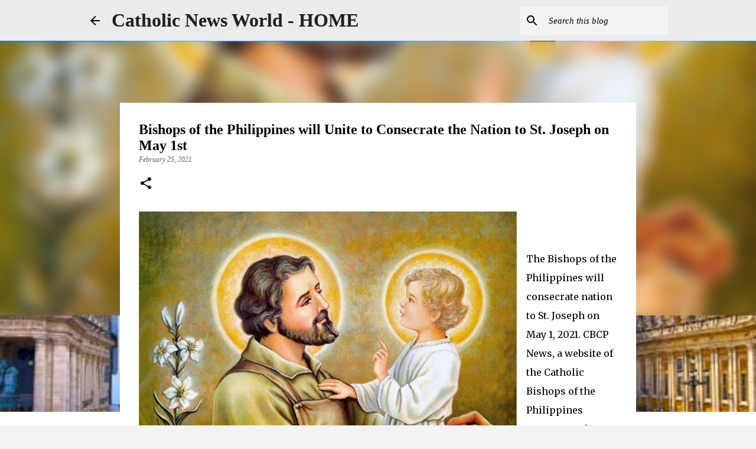

--- FILE ---
content_type: text/html; charset=UTF-8
request_url: https://www.catholicnewsworld.com/2021/02/bishops-of-philippines-will-unite-to.html
body_size: 24458
content:
<!DOCTYPE html>
<html dir='ltr' lang='en' xmlns='http://www.w3.org/1999/xhtml' xmlns:b='http://www.google.com/2005/gml/b' xmlns:data='http://www.google.com/2005/gml/data' xmlns:expr='http://www.google.com/2005/gml/expr'>
<head><script async='async' crossorigin='anonymous' src='https://pagead2.googlesyndication.com/pagead/js/adsbygoogle.js?client=ca-pub-7723602800938610'></script>
<meta content='width=device-width, initial-scale=1' name='viewport'/>
<title>Bishops of the Philippines will Unite to Consecrate the Nation to St. Joseph on May 1st </title>
<meta content='text/html; charset=UTF-8' http-equiv='Content-Type'/>
<!-- Chrome, Firefox OS and Opera -->
<meta content='#f3f3f3' name='theme-color'/>
<!-- Windows Phone -->
<meta content='#f3f3f3' name='msapplication-navbutton-color'/>
<meta content='blogger' name='generator'/>
<link href='https://www.catholicnewsworld.com/favicon.ico' rel='icon' type='image/x-icon'/>
<link href='https://www.catholicnewsworld.com/2021/02/bishops-of-philippines-will-unite-to.html' rel='canonical'/>
<link rel="alternate" type="application/atom+xml" title="Catholic News World  - HOME   - Atom" href="https://www.catholicnewsworld.com/feeds/posts/default" />
<link rel="alternate" type="application/rss+xml" title="Catholic News World  - HOME   - RSS" href="https://www.catholicnewsworld.com/feeds/posts/default?alt=rss" />
<link rel="service.post" type="application/atom+xml" title="Catholic News World  - HOME   - Atom" href="https://www.blogger.com/feeds/7248004665966827665/posts/default" />

<link rel="alternate" type="application/atom+xml" title="Catholic News World  - HOME   - Atom" href="https://www.catholicnewsworld.com/feeds/7806630598944635724/comments/default" />
<!--Can't find substitution for tag [blog.ieCssRetrofitLinks]-->
<link href='https://blogger.googleusercontent.com/img/b/R29vZ2xl/AVvXsEjGdMUC5HZ2MQ4xzLChRrdtQXl4W-Y9JM7bty9JDsHJnsWYeQohxkN9eqSlT1WjX5MB9MTbNPk2OJjzbr8e453st7lv5hY_HVnQVZQ-QYMnVRRp2RMvCF3CmKUHyQbp-TZ2_IiA9hwybNxw/w640-h640/joejes.jpg' rel='image_src'/>
<meta content='https://www.catholicnewsworld.com/2021/02/bishops-of-philippines-will-unite-to.html' property='og:url'/>
<meta content='Bishops of the Philippines will Unite to Consecrate the Nation to St. Joseph on May 1st ' property='og:title'/>
<meta content='Catholic Church, Catholic News World, Vatican News, Pope Leo XIV, Breaking News,  Pope News,  Catholic Headlines, News, News today,' property='og:description'/>
<meta content='https://blogger.googleusercontent.com/img/b/R29vZ2xl/AVvXsEjGdMUC5HZ2MQ4xzLChRrdtQXl4W-Y9JM7bty9JDsHJnsWYeQohxkN9eqSlT1WjX5MB9MTbNPk2OJjzbr8e453st7lv5hY_HVnQVZQ-QYMnVRRp2RMvCF3CmKUHyQbp-TZ2_IiA9hwybNxw/w1200-h630-p-k-no-nu/joejes.jpg' property='og:image'/>
<style type='text/css'>@font-face{font-family:'Lato';font-style:normal;font-weight:400;font-display:swap;src:url(//fonts.gstatic.com/s/lato/v25/S6uyw4BMUTPHjxAwXiWtFCfQ7A.woff2)format('woff2');unicode-range:U+0100-02BA,U+02BD-02C5,U+02C7-02CC,U+02CE-02D7,U+02DD-02FF,U+0304,U+0308,U+0329,U+1D00-1DBF,U+1E00-1E9F,U+1EF2-1EFF,U+2020,U+20A0-20AB,U+20AD-20C0,U+2113,U+2C60-2C7F,U+A720-A7FF;}@font-face{font-family:'Lato';font-style:normal;font-weight:400;font-display:swap;src:url(//fonts.gstatic.com/s/lato/v25/S6uyw4BMUTPHjx4wXiWtFCc.woff2)format('woff2');unicode-range:U+0000-00FF,U+0131,U+0152-0153,U+02BB-02BC,U+02C6,U+02DA,U+02DC,U+0304,U+0308,U+0329,U+2000-206F,U+20AC,U+2122,U+2191,U+2193,U+2212,U+2215,U+FEFF,U+FFFD;}@font-face{font-family:'Lato';font-style:normal;font-weight:700;font-display:swap;src:url(//fonts.gstatic.com/s/lato/v25/S6u9w4BMUTPHh6UVSwaPGQ3q5d0N7w.woff2)format('woff2');unicode-range:U+0100-02BA,U+02BD-02C5,U+02C7-02CC,U+02CE-02D7,U+02DD-02FF,U+0304,U+0308,U+0329,U+1D00-1DBF,U+1E00-1E9F,U+1EF2-1EFF,U+2020,U+20A0-20AB,U+20AD-20C0,U+2113,U+2C60-2C7F,U+A720-A7FF;}@font-face{font-family:'Lato';font-style:normal;font-weight:700;font-display:swap;src:url(//fonts.gstatic.com/s/lato/v25/S6u9w4BMUTPHh6UVSwiPGQ3q5d0.woff2)format('woff2');unicode-range:U+0000-00FF,U+0131,U+0152-0153,U+02BB-02BC,U+02C6,U+02DA,U+02DC,U+0304,U+0308,U+0329,U+2000-206F,U+20AC,U+2122,U+2191,U+2193,U+2212,U+2215,U+FEFF,U+FFFD;}@font-face{font-family:'Lato';font-style:normal;font-weight:900;font-display:swap;src:url(//fonts.gstatic.com/s/lato/v25/S6u9w4BMUTPHh50XSwaPGQ3q5d0N7w.woff2)format('woff2');unicode-range:U+0100-02BA,U+02BD-02C5,U+02C7-02CC,U+02CE-02D7,U+02DD-02FF,U+0304,U+0308,U+0329,U+1D00-1DBF,U+1E00-1E9F,U+1EF2-1EFF,U+2020,U+20A0-20AB,U+20AD-20C0,U+2113,U+2C60-2C7F,U+A720-A7FF;}@font-face{font-family:'Lato';font-style:normal;font-weight:900;font-display:swap;src:url(//fonts.gstatic.com/s/lato/v25/S6u9w4BMUTPHh50XSwiPGQ3q5d0.woff2)format('woff2');unicode-range:U+0000-00FF,U+0131,U+0152-0153,U+02BB-02BC,U+02C6,U+02DA,U+02DC,U+0304,U+0308,U+0329,U+2000-206F,U+20AC,U+2122,U+2191,U+2193,U+2212,U+2215,U+FEFF,U+FFFD;}@font-face{font-family:'Merriweather';font-style:italic;font-weight:300;font-stretch:100%;font-display:swap;src:url(//fonts.gstatic.com/s/merriweather/v33/u-4c0qyriQwlOrhSvowK_l5-eTxCVx0ZbwLvKH2Gk9hLmp0v5yA-xXPqCzLvF-adrHOg7iDTFw.woff2)format('woff2');unicode-range:U+0460-052F,U+1C80-1C8A,U+20B4,U+2DE0-2DFF,U+A640-A69F,U+FE2E-FE2F;}@font-face{font-family:'Merriweather';font-style:italic;font-weight:300;font-stretch:100%;font-display:swap;src:url(//fonts.gstatic.com/s/merriweather/v33/u-4c0qyriQwlOrhSvowK_l5-eTxCVx0ZbwLvKH2Gk9hLmp0v5yA-xXPqCzLvF--drHOg7iDTFw.woff2)format('woff2');unicode-range:U+0301,U+0400-045F,U+0490-0491,U+04B0-04B1,U+2116;}@font-face{font-family:'Merriweather';font-style:italic;font-weight:300;font-stretch:100%;font-display:swap;src:url(//fonts.gstatic.com/s/merriweather/v33/u-4c0qyriQwlOrhSvowK_l5-eTxCVx0ZbwLvKH2Gk9hLmp0v5yA-xXPqCzLvF-SdrHOg7iDTFw.woff2)format('woff2');unicode-range:U+0102-0103,U+0110-0111,U+0128-0129,U+0168-0169,U+01A0-01A1,U+01AF-01B0,U+0300-0301,U+0303-0304,U+0308-0309,U+0323,U+0329,U+1EA0-1EF9,U+20AB;}@font-face{font-family:'Merriweather';font-style:italic;font-weight:300;font-stretch:100%;font-display:swap;src:url(//fonts.gstatic.com/s/merriweather/v33/u-4c0qyriQwlOrhSvowK_l5-eTxCVx0ZbwLvKH2Gk9hLmp0v5yA-xXPqCzLvF-WdrHOg7iDTFw.woff2)format('woff2');unicode-range:U+0100-02BA,U+02BD-02C5,U+02C7-02CC,U+02CE-02D7,U+02DD-02FF,U+0304,U+0308,U+0329,U+1D00-1DBF,U+1E00-1E9F,U+1EF2-1EFF,U+2020,U+20A0-20AB,U+20AD-20C0,U+2113,U+2C60-2C7F,U+A720-A7FF;}@font-face{font-family:'Merriweather';font-style:italic;font-weight:300;font-stretch:100%;font-display:swap;src:url(//fonts.gstatic.com/s/merriweather/v33/u-4c0qyriQwlOrhSvowK_l5-eTxCVx0ZbwLvKH2Gk9hLmp0v5yA-xXPqCzLvF-udrHOg7iA.woff2)format('woff2');unicode-range:U+0000-00FF,U+0131,U+0152-0153,U+02BB-02BC,U+02C6,U+02DA,U+02DC,U+0304,U+0308,U+0329,U+2000-206F,U+20AC,U+2122,U+2191,U+2193,U+2212,U+2215,U+FEFF,U+FFFD;}@font-face{font-family:'Merriweather';font-style:italic;font-weight:400;font-stretch:100%;font-display:swap;src:url(//fonts.gstatic.com/s/merriweather/v33/u-4c0qyriQwlOrhSvowK_l5-eTxCVx0ZbwLvKH2Gk9hLmp0v5yA-xXPqCzLvF-adrHOg7iDTFw.woff2)format('woff2');unicode-range:U+0460-052F,U+1C80-1C8A,U+20B4,U+2DE0-2DFF,U+A640-A69F,U+FE2E-FE2F;}@font-face{font-family:'Merriweather';font-style:italic;font-weight:400;font-stretch:100%;font-display:swap;src:url(//fonts.gstatic.com/s/merriweather/v33/u-4c0qyriQwlOrhSvowK_l5-eTxCVx0ZbwLvKH2Gk9hLmp0v5yA-xXPqCzLvF--drHOg7iDTFw.woff2)format('woff2');unicode-range:U+0301,U+0400-045F,U+0490-0491,U+04B0-04B1,U+2116;}@font-face{font-family:'Merriweather';font-style:italic;font-weight:400;font-stretch:100%;font-display:swap;src:url(//fonts.gstatic.com/s/merriweather/v33/u-4c0qyriQwlOrhSvowK_l5-eTxCVx0ZbwLvKH2Gk9hLmp0v5yA-xXPqCzLvF-SdrHOg7iDTFw.woff2)format('woff2');unicode-range:U+0102-0103,U+0110-0111,U+0128-0129,U+0168-0169,U+01A0-01A1,U+01AF-01B0,U+0300-0301,U+0303-0304,U+0308-0309,U+0323,U+0329,U+1EA0-1EF9,U+20AB;}@font-face{font-family:'Merriweather';font-style:italic;font-weight:400;font-stretch:100%;font-display:swap;src:url(//fonts.gstatic.com/s/merriweather/v33/u-4c0qyriQwlOrhSvowK_l5-eTxCVx0ZbwLvKH2Gk9hLmp0v5yA-xXPqCzLvF-WdrHOg7iDTFw.woff2)format('woff2');unicode-range:U+0100-02BA,U+02BD-02C5,U+02C7-02CC,U+02CE-02D7,U+02DD-02FF,U+0304,U+0308,U+0329,U+1D00-1DBF,U+1E00-1E9F,U+1EF2-1EFF,U+2020,U+20A0-20AB,U+20AD-20C0,U+2113,U+2C60-2C7F,U+A720-A7FF;}@font-face{font-family:'Merriweather';font-style:italic;font-weight:400;font-stretch:100%;font-display:swap;src:url(//fonts.gstatic.com/s/merriweather/v33/u-4c0qyriQwlOrhSvowK_l5-eTxCVx0ZbwLvKH2Gk9hLmp0v5yA-xXPqCzLvF-udrHOg7iA.woff2)format('woff2');unicode-range:U+0000-00FF,U+0131,U+0152-0153,U+02BB-02BC,U+02C6,U+02DA,U+02DC,U+0304,U+0308,U+0329,U+2000-206F,U+20AC,U+2122,U+2191,U+2193,U+2212,U+2215,U+FEFF,U+FFFD;}@font-face{font-family:'Merriweather';font-style:normal;font-weight:400;font-stretch:100%;font-display:swap;src:url(//fonts.gstatic.com/s/merriweather/v33/u-4e0qyriQwlOrhSvowK_l5UcA6zuSYEqOzpPe3HOZJ5eX1WtLaQwmYiSeqnJ-mXq1Gi3iE.woff2)format('woff2');unicode-range:U+0460-052F,U+1C80-1C8A,U+20B4,U+2DE0-2DFF,U+A640-A69F,U+FE2E-FE2F;}@font-face{font-family:'Merriweather';font-style:normal;font-weight:400;font-stretch:100%;font-display:swap;src:url(//fonts.gstatic.com/s/merriweather/v33/u-4e0qyriQwlOrhSvowK_l5UcA6zuSYEqOzpPe3HOZJ5eX1WtLaQwmYiSequJ-mXq1Gi3iE.woff2)format('woff2');unicode-range:U+0301,U+0400-045F,U+0490-0491,U+04B0-04B1,U+2116;}@font-face{font-family:'Merriweather';font-style:normal;font-weight:400;font-stretch:100%;font-display:swap;src:url(//fonts.gstatic.com/s/merriweather/v33/u-4e0qyriQwlOrhSvowK_l5UcA6zuSYEqOzpPe3HOZJ5eX1WtLaQwmYiSeqlJ-mXq1Gi3iE.woff2)format('woff2');unicode-range:U+0102-0103,U+0110-0111,U+0128-0129,U+0168-0169,U+01A0-01A1,U+01AF-01B0,U+0300-0301,U+0303-0304,U+0308-0309,U+0323,U+0329,U+1EA0-1EF9,U+20AB;}@font-face{font-family:'Merriweather';font-style:normal;font-weight:400;font-stretch:100%;font-display:swap;src:url(//fonts.gstatic.com/s/merriweather/v33/u-4e0qyriQwlOrhSvowK_l5UcA6zuSYEqOzpPe3HOZJ5eX1WtLaQwmYiSeqkJ-mXq1Gi3iE.woff2)format('woff2');unicode-range:U+0100-02BA,U+02BD-02C5,U+02C7-02CC,U+02CE-02D7,U+02DD-02FF,U+0304,U+0308,U+0329,U+1D00-1DBF,U+1E00-1E9F,U+1EF2-1EFF,U+2020,U+20A0-20AB,U+20AD-20C0,U+2113,U+2C60-2C7F,U+A720-A7FF;}@font-face{font-family:'Merriweather';font-style:normal;font-weight:400;font-stretch:100%;font-display:swap;src:url(//fonts.gstatic.com/s/merriweather/v33/u-4e0qyriQwlOrhSvowK_l5UcA6zuSYEqOzpPe3HOZJ5eX1WtLaQwmYiSeqqJ-mXq1Gi.woff2)format('woff2');unicode-range:U+0000-00FF,U+0131,U+0152-0153,U+02BB-02BC,U+02C6,U+02DA,U+02DC,U+0304,U+0308,U+0329,U+2000-206F,U+20AC,U+2122,U+2191,U+2193,U+2212,U+2215,U+FEFF,U+FFFD;}@font-face{font-family:'Merriweather';font-style:normal;font-weight:700;font-stretch:100%;font-display:swap;src:url(//fonts.gstatic.com/s/merriweather/v33/u-4e0qyriQwlOrhSvowK_l5UcA6zuSYEqOzpPe3HOZJ5eX1WtLaQwmYiSeqnJ-mXq1Gi3iE.woff2)format('woff2');unicode-range:U+0460-052F,U+1C80-1C8A,U+20B4,U+2DE0-2DFF,U+A640-A69F,U+FE2E-FE2F;}@font-face{font-family:'Merriweather';font-style:normal;font-weight:700;font-stretch:100%;font-display:swap;src:url(//fonts.gstatic.com/s/merriweather/v33/u-4e0qyriQwlOrhSvowK_l5UcA6zuSYEqOzpPe3HOZJ5eX1WtLaQwmYiSequJ-mXq1Gi3iE.woff2)format('woff2');unicode-range:U+0301,U+0400-045F,U+0490-0491,U+04B0-04B1,U+2116;}@font-face{font-family:'Merriweather';font-style:normal;font-weight:700;font-stretch:100%;font-display:swap;src:url(//fonts.gstatic.com/s/merriweather/v33/u-4e0qyriQwlOrhSvowK_l5UcA6zuSYEqOzpPe3HOZJ5eX1WtLaQwmYiSeqlJ-mXq1Gi3iE.woff2)format('woff2');unicode-range:U+0102-0103,U+0110-0111,U+0128-0129,U+0168-0169,U+01A0-01A1,U+01AF-01B0,U+0300-0301,U+0303-0304,U+0308-0309,U+0323,U+0329,U+1EA0-1EF9,U+20AB;}@font-face{font-family:'Merriweather';font-style:normal;font-weight:700;font-stretch:100%;font-display:swap;src:url(//fonts.gstatic.com/s/merriweather/v33/u-4e0qyriQwlOrhSvowK_l5UcA6zuSYEqOzpPe3HOZJ5eX1WtLaQwmYiSeqkJ-mXq1Gi3iE.woff2)format('woff2');unicode-range:U+0100-02BA,U+02BD-02C5,U+02C7-02CC,U+02CE-02D7,U+02DD-02FF,U+0304,U+0308,U+0329,U+1D00-1DBF,U+1E00-1E9F,U+1EF2-1EFF,U+2020,U+20A0-20AB,U+20AD-20C0,U+2113,U+2C60-2C7F,U+A720-A7FF;}@font-face{font-family:'Merriweather';font-style:normal;font-weight:700;font-stretch:100%;font-display:swap;src:url(//fonts.gstatic.com/s/merriweather/v33/u-4e0qyriQwlOrhSvowK_l5UcA6zuSYEqOzpPe3HOZJ5eX1WtLaQwmYiSeqqJ-mXq1Gi.woff2)format('woff2');unicode-range:U+0000-00FF,U+0131,U+0152-0153,U+02BB-02BC,U+02C6,U+02DA,U+02DC,U+0304,U+0308,U+0329,U+2000-206F,U+20AC,U+2122,U+2191,U+2193,U+2212,U+2215,U+FEFF,U+FFFD;}@font-face{font-family:'Merriweather';font-style:normal;font-weight:900;font-stretch:100%;font-display:swap;src:url(//fonts.gstatic.com/s/merriweather/v33/u-4e0qyriQwlOrhSvowK_l5UcA6zuSYEqOzpPe3HOZJ5eX1WtLaQwmYiSeqnJ-mXq1Gi3iE.woff2)format('woff2');unicode-range:U+0460-052F,U+1C80-1C8A,U+20B4,U+2DE0-2DFF,U+A640-A69F,U+FE2E-FE2F;}@font-face{font-family:'Merriweather';font-style:normal;font-weight:900;font-stretch:100%;font-display:swap;src:url(//fonts.gstatic.com/s/merriweather/v33/u-4e0qyriQwlOrhSvowK_l5UcA6zuSYEqOzpPe3HOZJ5eX1WtLaQwmYiSequJ-mXq1Gi3iE.woff2)format('woff2');unicode-range:U+0301,U+0400-045F,U+0490-0491,U+04B0-04B1,U+2116;}@font-face{font-family:'Merriweather';font-style:normal;font-weight:900;font-stretch:100%;font-display:swap;src:url(//fonts.gstatic.com/s/merriweather/v33/u-4e0qyriQwlOrhSvowK_l5UcA6zuSYEqOzpPe3HOZJ5eX1WtLaQwmYiSeqlJ-mXq1Gi3iE.woff2)format('woff2');unicode-range:U+0102-0103,U+0110-0111,U+0128-0129,U+0168-0169,U+01A0-01A1,U+01AF-01B0,U+0300-0301,U+0303-0304,U+0308-0309,U+0323,U+0329,U+1EA0-1EF9,U+20AB;}@font-face{font-family:'Merriweather';font-style:normal;font-weight:900;font-stretch:100%;font-display:swap;src:url(//fonts.gstatic.com/s/merriweather/v33/u-4e0qyriQwlOrhSvowK_l5UcA6zuSYEqOzpPe3HOZJ5eX1WtLaQwmYiSeqkJ-mXq1Gi3iE.woff2)format('woff2');unicode-range:U+0100-02BA,U+02BD-02C5,U+02C7-02CC,U+02CE-02D7,U+02DD-02FF,U+0304,U+0308,U+0329,U+1D00-1DBF,U+1E00-1E9F,U+1EF2-1EFF,U+2020,U+20A0-20AB,U+20AD-20C0,U+2113,U+2C60-2C7F,U+A720-A7FF;}@font-face{font-family:'Merriweather';font-style:normal;font-weight:900;font-stretch:100%;font-display:swap;src:url(//fonts.gstatic.com/s/merriweather/v33/u-4e0qyriQwlOrhSvowK_l5UcA6zuSYEqOzpPe3HOZJ5eX1WtLaQwmYiSeqqJ-mXq1Gi.woff2)format('woff2');unicode-range:U+0000-00FF,U+0131,U+0152-0153,U+02BB-02BC,U+02C6,U+02DA,U+02DC,U+0304,U+0308,U+0329,U+2000-206F,U+20AC,U+2122,U+2191,U+2193,U+2212,U+2215,U+FEFF,U+FFFD;}@font-face{font-family:'Ubuntu';font-style:normal;font-weight:400;font-display:swap;src:url(//fonts.gstatic.com/s/ubuntu/v21/4iCs6KVjbNBYlgoKcg72nU6AF7xm.woff2)format('woff2');unicode-range:U+0460-052F,U+1C80-1C8A,U+20B4,U+2DE0-2DFF,U+A640-A69F,U+FE2E-FE2F;}@font-face{font-family:'Ubuntu';font-style:normal;font-weight:400;font-display:swap;src:url(//fonts.gstatic.com/s/ubuntu/v21/4iCs6KVjbNBYlgoKew72nU6AF7xm.woff2)format('woff2');unicode-range:U+0301,U+0400-045F,U+0490-0491,U+04B0-04B1,U+2116;}@font-face{font-family:'Ubuntu';font-style:normal;font-weight:400;font-display:swap;src:url(//fonts.gstatic.com/s/ubuntu/v21/4iCs6KVjbNBYlgoKcw72nU6AF7xm.woff2)format('woff2');unicode-range:U+1F00-1FFF;}@font-face{font-family:'Ubuntu';font-style:normal;font-weight:400;font-display:swap;src:url(//fonts.gstatic.com/s/ubuntu/v21/4iCs6KVjbNBYlgoKfA72nU6AF7xm.woff2)format('woff2');unicode-range:U+0370-0377,U+037A-037F,U+0384-038A,U+038C,U+038E-03A1,U+03A3-03FF;}@font-face{font-family:'Ubuntu';font-style:normal;font-weight:400;font-display:swap;src:url(//fonts.gstatic.com/s/ubuntu/v21/4iCs6KVjbNBYlgoKcQ72nU6AF7xm.woff2)format('woff2');unicode-range:U+0100-02BA,U+02BD-02C5,U+02C7-02CC,U+02CE-02D7,U+02DD-02FF,U+0304,U+0308,U+0329,U+1D00-1DBF,U+1E00-1E9F,U+1EF2-1EFF,U+2020,U+20A0-20AB,U+20AD-20C0,U+2113,U+2C60-2C7F,U+A720-A7FF;}@font-face{font-family:'Ubuntu';font-style:normal;font-weight:400;font-display:swap;src:url(//fonts.gstatic.com/s/ubuntu/v21/4iCs6KVjbNBYlgoKfw72nU6AFw.woff2)format('woff2');unicode-range:U+0000-00FF,U+0131,U+0152-0153,U+02BB-02BC,U+02C6,U+02DA,U+02DC,U+0304,U+0308,U+0329,U+2000-206F,U+20AC,U+2122,U+2191,U+2193,U+2212,U+2215,U+FEFF,U+FFFD;}@font-face{font-family:'Ubuntu';font-style:normal;font-weight:500;font-display:swap;src:url(//fonts.gstatic.com/s/ubuntu/v21/4iCv6KVjbNBYlgoCjC3jvWyNPYZvg7UI.woff2)format('woff2');unicode-range:U+0460-052F,U+1C80-1C8A,U+20B4,U+2DE0-2DFF,U+A640-A69F,U+FE2E-FE2F;}@font-face{font-family:'Ubuntu';font-style:normal;font-weight:500;font-display:swap;src:url(//fonts.gstatic.com/s/ubuntu/v21/4iCv6KVjbNBYlgoCjC3jtGyNPYZvg7UI.woff2)format('woff2');unicode-range:U+0301,U+0400-045F,U+0490-0491,U+04B0-04B1,U+2116;}@font-face{font-family:'Ubuntu';font-style:normal;font-weight:500;font-display:swap;src:url(//fonts.gstatic.com/s/ubuntu/v21/4iCv6KVjbNBYlgoCjC3jvGyNPYZvg7UI.woff2)format('woff2');unicode-range:U+1F00-1FFF;}@font-face{font-family:'Ubuntu';font-style:normal;font-weight:500;font-display:swap;src:url(//fonts.gstatic.com/s/ubuntu/v21/4iCv6KVjbNBYlgoCjC3js2yNPYZvg7UI.woff2)format('woff2');unicode-range:U+0370-0377,U+037A-037F,U+0384-038A,U+038C,U+038E-03A1,U+03A3-03FF;}@font-face{font-family:'Ubuntu';font-style:normal;font-weight:500;font-display:swap;src:url(//fonts.gstatic.com/s/ubuntu/v21/4iCv6KVjbNBYlgoCjC3jvmyNPYZvg7UI.woff2)format('woff2');unicode-range:U+0100-02BA,U+02BD-02C5,U+02C7-02CC,U+02CE-02D7,U+02DD-02FF,U+0304,U+0308,U+0329,U+1D00-1DBF,U+1E00-1E9F,U+1EF2-1EFF,U+2020,U+20A0-20AB,U+20AD-20C0,U+2113,U+2C60-2C7F,U+A720-A7FF;}@font-face{font-family:'Ubuntu';font-style:normal;font-weight:500;font-display:swap;src:url(//fonts.gstatic.com/s/ubuntu/v21/4iCv6KVjbNBYlgoCjC3jsGyNPYZvgw.woff2)format('woff2');unicode-range:U+0000-00FF,U+0131,U+0152-0153,U+02BB-02BC,U+02C6,U+02DA,U+02DC,U+0304,U+0308,U+0329,U+2000-206F,U+20AC,U+2122,U+2191,U+2193,U+2212,U+2215,U+FEFF,U+FFFD;}@font-face{font-family:'Ubuntu';font-style:normal;font-weight:700;font-display:swap;src:url(//fonts.gstatic.com/s/ubuntu/v21/4iCv6KVjbNBYlgoCxCvjvWyNPYZvg7UI.woff2)format('woff2');unicode-range:U+0460-052F,U+1C80-1C8A,U+20B4,U+2DE0-2DFF,U+A640-A69F,U+FE2E-FE2F;}@font-face{font-family:'Ubuntu';font-style:normal;font-weight:700;font-display:swap;src:url(//fonts.gstatic.com/s/ubuntu/v21/4iCv6KVjbNBYlgoCxCvjtGyNPYZvg7UI.woff2)format('woff2');unicode-range:U+0301,U+0400-045F,U+0490-0491,U+04B0-04B1,U+2116;}@font-face{font-family:'Ubuntu';font-style:normal;font-weight:700;font-display:swap;src:url(//fonts.gstatic.com/s/ubuntu/v21/4iCv6KVjbNBYlgoCxCvjvGyNPYZvg7UI.woff2)format('woff2');unicode-range:U+1F00-1FFF;}@font-face{font-family:'Ubuntu';font-style:normal;font-weight:700;font-display:swap;src:url(//fonts.gstatic.com/s/ubuntu/v21/4iCv6KVjbNBYlgoCxCvjs2yNPYZvg7UI.woff2)format('woff2');unicode-range:U+0370-0377,U+037A-037F,U+0384-038A,U+038C,U+038E-03A1,U+03A3-03FF;}@font-face{font-family:'Ubuntu';font-style:normal;font-weight:700;font-display:swap;src:url(//fonts.gstatic.com/s/ubuntu/v21/4iCv6KVjbNBYlgoCxCvjvmyNPYZvg7UI.woff2)format('woff2');unicode-range:U+0100-02BA,U+02BD-02C5,U+02C7-02CC,U+02CE-02D7,U+02DD-02FF,U+0304,U+0308,U+0329,U+1D00-1DBF,U+1E00-1E9F,U+1EF2-1EFF,U+2020,U+20A0-20AB,U+20AD-20C0,U+2113,U+2C60-2C7F,U+A720-A7FF;}@font-face{font-family:'Ubuntu';font-style:normal;font-weight:700;font-display:swap;src:url(//fonts.gstatic.com/s/ubuntu/v21/4iCv6KVjbNBYlgoCxCvjsGyNPYZvgw.woff2)format('woff2');unicode-range:U+0000-00FF,U+0131,U+0152-0153,U+02BB-02BC,U+02C6,U+02DA,U+02DC,U+0304,U+0308,U+0329,U+2000-206F,U+20AC,U+2122,U+2191,U+2193,U+2212,U+2215,U+FEFF,U+FFFD;}</style>
<style id='page-skin-1' type='text/css'><!--
/*! normalize.css v3.0.1 | MIT License | git.io/normalize */html{font-family:sans-serif;-ms-text-size-adjust:100%;-webkit-text-size-adjust:100%}body{margin:0}article,aside,details,figcaption,figure,footer,header,hgroup,main,nav,section,summary{display:block}audio,canvas,progress,video{display:inline-block;vertical-align:baseline}audio:not([controls]){display:none;height:0}[hidden],template{display:none}a{background:transparent}a:active,a:hover{outline:0}abbr[title]{border-bottom:1px dotted}b,strong{font-weight:bold}dfn{font-style:italic}h1{font-size:2em;margin:.67em 0}mark{background:#ff0;color:#000}small{font-size:80%}sub,sup{font-size:75%;line-height:0;position:relative;vertical-align:baseline}sup{top:-0.5em}sub{bottom:-0.25em}img{border:0}svg:not(:root){overflow:hidden}figure{margin:1em 40px}hr{-moz-box-sizing:content-box;box-sizing:content-box;height:0}pre{overflow:auto}code,kbd,pre,samp{font-family:monospace,monospace;font-size:1em}button,input,optgroup,select,textarea{color:inherit;font:inherit;margin:0}button{overflow:visible}button,select{text-transform:none}button,html input[type="button"],input[type="reset"],input[type="submit"]{-webkit-appearance:button;cursor:pointer}button[disabled],html input[disabled]{cursor:default}button::-moz-focus-inner,input::-moz-focus-inner{border:0;padding:0}input{line-height:normal}input[type="checkbox"],input[type="radio"]{box-sizing:border-box;padding:0}input[type="number"]::-webkit-inner-spin-button,input[type="number"]::-webkit-outer-spin-button{height:auto}input[type="search"]{-webkit-appearance:textfield;-moz-box-sizing:content-box;-webkit-box-sizing:content-box;box-sizing:content-box}input[type="search"]::-webkit-search-cancel-button,input[type="search"]::-webkit-search-decoration{-webkit-appearance:none}fieldset{border:1px solid #c0c0c0;margin:0 2px;padding:.35em .625em .75em}legend{border:0;padding:0}textarea{overflow:auto}optgroup{font-weight:bold}table{border-collapse:collapse;border-spacing:0}td,th{padding:0}
/*!************************************************
* Blogger Template Style
* Name: Emporio
**************************************************/
body{
overflow-wrap:break-word;
word-break:break-word;
word-wrap:break-word
}
.hidden{
display:none
}
.invisible{
visibility:hidden
}
.container::after,.float-container::after{
clear:both;
content:"";
display:table
}
.clearboth{
clear:both
}
#comments .comment .comment-actions,.subscribe-popup .FollowByEmail .follow-by-email-submit{
background:0 0;
border:0;
box-shadow:none;
color:#000000;
cursor:pointer;
font-size:14px;
font-weight:700;
outline:0;
text-decoration:none;
text-transform:uppercase;
width:auto
}
.dim-overlay{
background-color:rgba(0,0,0,.54);
height:100vh;
left:0;
position:fixed;
top:0;
width:100%
}
#sharing-dim-overlay{
background-color:transparent
}
input::-ms-clear{
display:none
}
.blogger-logo,.svg-icon-24.blogger-logo{
fill:#ff9800;
opacity:1
}
.skip-navigation{
background-color:#fff;
box-sizing:border-box;
color:#000;
display:block;
height:0;
left:0;
line-height:50px;
overflow:hidden;
padding-top:0;
position:fixed;
text-align:center;
top:0;
-webkit-transition:box-shadow .3s,height .3s,padding-top .3s;
transition:box-shadow .3s,height .3s,padding-top .3s;
width:100%;
z-index:900
}
.skip-navigation:focus{
box-shadow:0 4px 5px 0 rgba(0,0,0,.14),0 1px 10px 0 rgba(0,0,0,.12),0 2px 4px -1px rgba(0,0,0,.2);
height:50px
}
#main{
outline:0
}
.main-heading{
position:absolute;
clip:rect(1px,1px,1px,1px);
padding:0;
border:0;
height:1px;
width:1px;
overflow:hidden
}
.Attribution{
margin-top:1em;
text-align:center
}
.Attribution .blogger img,.Attribution .blogger svg{
vertical-align:bottom
}
.Attribution .blogger img{
margin-right:.5em
}
.Attribution div{
line-height:24px;
margin-top:.5em
}
.Attribution .copyright,.Attribution .image-attribution{
font-size:.7em;
margin-top:1.5em
}
.BLOG_mobile_video_class{
display:none
}
.bg-photo{
background-attachment:scroll!important
}
body .CSS_LIGHTBOX{
z-index:900
}
.extendable .show-less,.extendable .show-more{
border-color:#000000;
color:#000000;
margin-top:8px
}
.extendable .show-less.hidden,.extendable .show-more.hidden{
display:none
}
.inline-ad{
display:none;
max-width:100%;
overflow:hidden
}
.adsbygoogle{
display:block
}
#cookieChoiceInfo{
bottom:0;
top:auto
}
iframe.b-hbp-video{
border:0
}
.post-body img{
max-width:100%
}
.post-body iframe{
max-width:100%
}
.post-body a[imageanchor="1"]{
display:inline-block
}
.byline{
margin-right:1em
}
.byline:last-child{
margin-right:0
}
.link-copied-dialog{
max-width:520px;
outline:0
}
.link-copied-dialog .modal-dialog-buttons{
margin-top:8px
}
.link-copied-dialog .goog-buttonset-default{
background:0 0;
border:0
}
.link-copied-dialog .goog-buttonset-default:focus{
outline:0
}
.paging-control-container{
margin-bottom:16px
}
.paging-control-container .paging-control{
display:inline-block
}
.paging-control-container .comment-range-text::after,.paging-control-container .paging-control{
color:#000000
}
.paging-control-container .comment-range-text,.paging-control-container .paging-control{
margin-right:8px
}
.paging-control-container .comment-range-text::after,.paging-control-container .paging-control::after{
content:"\b7";
cursor:default;
padding-left:8px;
pointer-events:none
}
.paging-control-container .comment-range-text:last-child::after,.paging-control-container .paging-control:last-child::after{
content:none
}
.byline.reactions iframe{
height:20px
}
.b-notification{
color:#000;
background-color:#fff;
border-bottom:solid 1px #000;
box-sizing:border-box;
padding:16px 32px;
text-align:center
}
.b-notification.visible{
-webkit-transition:margin-top .3s cubic-bezier(.4,0,.2,1);
transition:margin-top .3s cubic-bezier(.4,0,.2,1)
}
.b-notification.invisible{
position:absolute
}
.b-notification-close{
position:absolute;
right:8px;
top:8px
}
.no-posts-message{
line-height:40px;
text-align:center
}
@media screen and (max-width:745px){
body.item-view .post-body a[imageanchor="1"][style*="float: left;"],body.item-view .post-body a[imageanchor="1"][style*="float: right;"]{
float:none!important;
clear:none!important
}
body.item-view .post-body a[imageanchor="1"] img{
display:block;
height:auto;
margin:0 auto
}
body.item-view .post-body>.separator:first-child>a[imageanchor="1"]:first-child{
margin-top:20px
}
.post-body a[imageanchor]{
display:block
}
body.item-view .post-body a[imageanchor="1"]{
margin-left:0!important;
margin-right:0!important
}
body.item-view .post-body a[imageanchor="1"]+a[imageanchor="1"]{
margin-top:16px
}
}
.item-control{
display:none
}
#comments{
border-top:1px dashed rgba(0,0,0,.54);
margin-top:20px;
padding:20px
}
#comments .comment-thread ol{
margin:0;
padding-left:0;
padding-left:0
}
#comments .comment .comment-replybox-single,#comments .comment-thread .comment-replies{
margin-left:60px
}
#comments .comment-thread .thread-count{
display:none
}
#comments .comment{
list-style-type:none;
padding:0 0 30px;
position:relative
}
#comments .comment .comment{
padding-bottom:8px
}
.comment .avatar-image-container{
position:absolute
}
.comment .avatar-image-container img{
border-radius:50%
}
.avatar-image-container svg,.comment .avatar-image-container .avatar-icon{
border-radius:50%;
border:solid 1px #000000;
box-sizing:border-box;
fill:#000000;
height:35px;
margin:0;
padding:7px;
width:35px
}
.comment .comment-block{
margin-top:10px;
margin-left:60px;
padding-bottom:0
}
#comments .comment-author-header-wrapper{
margin-left:40px
}
#comments .comment .thread-expanded .comment-block{
padding-bottom:20px
}
#comments .comment .comment-header .user,#comments .comment .comment-header .user a{
color:#000000;
font-style:normal;
font-weight:700
}
#comments .comment .comment-actions{
bottom:0;
margin-bottom:15px;
position:absolute
}
#comments .comment .comment-actions>*{
margin-right:8px
}
#comments .comment .comment-header .datetime{
bottom:0;
color:rgba(0,0,0,.54);
display:inline-block;
font-size:13px;
font-style:italic;
margin-left:8px
}
#comments .comment .comment-footer .comment-timestamp a,#comments .comment .comment-header .datetime a{
color:rgba(0,0,0,.54)
}
#comments .comment .comment-content,.comment .comment-body{
margin-top:12px;
word-break:break-word
}
.comment-body{
margin-bottom:12px
}
#comments.embed[data-num-comments="0"]{
border:0;
margin-top:0;
padding-top:0
}
#comments.embed[data-num-comments="0"] #comment-post-message,#comments.embed[data-num-comments="0"] div.comment-form>p,#comments.embed[data-num-comments="0"] p.comment-footer{
display:none
}
#comment-editor-src{
display:none
}
.comments .comments-content .loadmore.loaded{
max-height:0;
opacity:0;
overflow:hidden
}
.extendable .remaining-items{
height:0;
overflow:hidden;
-webkit-transition:height .3s cubic-bezier(.4,0,.2,1);
transition:height .3s cubic-bezier(.4,0,.2,1)
}
.extendable .remaining-items.expanded{
height:auto
}
.svg-icon-24,.svg-icon-24-button{
cursor:pointer;
height:24px;
width:24px;
min-width:24px
}
.touch-icon{
margin:-12px;
padding:12px
}
.touch-icon:active,.touch-icon:focus{
background-color:rgba(153,153,153,.4);
border-radius:50%
}
svg:not(:root).touch-icon{
overflow:visible
}
html[dir=rtl] .rtl-reversible-icon{
-webkit-transform:scaleX(-1);
-ms-transform:scaleX(-1);
transform:scaleX(-1)
}
.svg-icon-24-button,.touch-icon-button{
background:0 0;
border:0;
margin:0;
outline:0;
padding:0
}
.touch-icon-button .touch-icon:active,.touch-icon-button .touch-icon:focus{
background-color:transparent
}
.touch-icon-button:active .touch-icon,.touch-icon-button:focus .touch-icon{
background-color:rgba(153,153,153,.4);
border-radius:50%
}
.Profile .default-avatar-wrapper .avatar-icon{
border-radius:50%;
border:solid 1px #000000;
box-sizing:border-box;
fill:#000000;
margin:0
}
.Profile .individual .default-avatar-wrapper .avatar-icon{
padding:25px
}
.Profile .individual .avatar-icon,.Profile .individual .profile-img{
height:90px;
width:90px
}
.Profile .team .default-avatar-wrapper .avatar-icon{
padding:8px
}
.Profile .team .avatar-icon,.Profile .team .default-avatar-wrapper,.Profile .team .profile-img{
height:40px;
width:40px
}
.snippet-container{
margin:0;
position:relative;
overflow:hidden
}
.snippet-fade{
bottom:0;
box-sizing:border-box;
position:absolute;
width:96px
}
.snippet-fade{
right:0
}
.snippet-fade:after{
content:"\2026"
}
.snippet-fade:after{
float:right
}
.centered-top-container.sticky{
left:0;
position:fixed;
right:0;
top:0;
width:auto;
z-index:8;
-webkit-transition-property:opacity,-webkit-transform;
transition-property:opacity,-webkit-transform;
transition-property:transform,opacity;
transition-property:transform,opacity,-webkit-transform;
-webkit-transition-duration:.2s;
transition-duration:.2s;
-webkit-transition-timing-function:cubic-bezier(.4,0,.2,1);
transition-timing-function:cubic-bezier(.4,0,.2,1)
}
.centered-top-placeholder{
display:none
}
.collapsed-header .centered-top-placeholder{
display:block
}
.centered-top-container .Header .replaced h1,.centered-top-placeholder .Header .replaced h1{
display:none
}
.centered-top-container.sticky .Header .replaced h1{
display:block
}
.centered-top-container.sticky .Header .header-widget{
background:0 0
}
.centered-top-container.sticky .Header .header-image-wrapper{
display:none
}
.centered-top-container img,.centered-top-placeholder img{
max-width:100%
}
.collapsible{
-webkit-transition:height .3s cubic-bezier(.4,0,.2,1);
transition:height .3s cubic-bezier(.4,0,.2,1)
}
.collapsible,.collapsible>summary{
display:block;
overflow:hidden
}
.collapsible>:not(summary){
display:none
}
.collapsible[open]>:not(summary){
display:block
}
.collapsible:focus,.collapsible>summary:focus{
outline:0
}
.collapsible>summary{
cursor:pointer;
display:block;
padding:0
}
.collapsible:focus>summary,.collapsible>summary:focus{
background-color:transparent
}
.collapsible>summary::-webkit-details-marker{
display:none
}
.collapsible-title{
-webkit-box-align:center;
-webkit-align-items:center;
-ms-flex-align:center;
align-items:center;
display:-webkit-box;
display:-webkit-flex;
display:-ms-flexbox;
display:flex
}
.collapsible-title .title{
-webkit-box-flex:1;
-webkit-flex:1 1 auto;
-ms-flex:1 1 auto;
flex:1 1 auto;
-webkit-box-ordinal-group:1;
-webkit-order:0;
-ms-flex-order:0;
order:0;
overflow:hidden;
text-overflow:ellipsis;
white-space:nowrap
}
.collapsible-title .chevron-down,.collapsible[open] .collapsible-title .chevron-up{
display:block
}
.collapsible-title .chevron-up,.collapsible[open] .collapsible-title .chevron-down{
display:none
}
.flat-button{
cursor:pointer;
display:inline-block;
font-weight:700;
text-transform:uppercase;
border-radius:2px;
padding:8px;
margin:-8px
}
.flat-icon-button{
background:0 0;
border:0;
margin:0;
outline:0;
padding:0;
margin:-12px;
padding:12px;
cursor:pointer;
box-sizing:content-box;
display:inline-block;
line-height:0
}
.flat-icon-button,.flat-icon-button .splash-wrapper{
border-radius:50%
}
.flat-icon-button .splash.animate{
-webkit-animation-duration:.3s;
animation-duration:.3s
}
body#layout .bg-photo,body#layout .bg-photo-overlay{
display:none
}
body#layout .page_body{
padding:0;
position:relative;
top:0
}
body#layout .page{
display:inline-block;
left:inherit;
position:relative;
vertical-align:top;
width:540px
}
body#layout .centered{
max-width:954px
}
body#layout .navigation{
display:none
}
body#layout .sidebar-container{
display:inline-block;
width:40%
}
body#layout .hamburger-menu,body#layout .search{
display:none
}
.overflowable-container{
max-height:44px;
overflow:hidden;
position:relative
}
.overflow-button{
cursor:pointer
}
#overflowable-dim-overlay{
background:0 0
}
.overflow-popup{
box-shadow:0 2px 2px 0 rgba(0,0,0,.14),0 3px 1px -2px rgba(0,0,0,.2),0 1px 5px 0 rgba(0,0,0,.12);
background-color:#ffffff;
left:0;
max-width:calc(100% - 32px);
position:absolute;
top:0;
visibility:hidden;
z-index:101
}
.overflow-popup ul{
list-style:none
}
.overflow-popup .tabs li,.overflow-popup li{
display:block;
height:auto
}
.overflow-popup .tabs li{
padding-left:0;
padding-right:0
}
.overflow-button.hidden,.overflow-popup .tabs li.hidden,.overflow-popup li.hidden{
display:none
}
.widget.Sharing .sharing-button{
display:none
}
.widget.Sharing .sharing-buttons li{
padding:0
}
.widget.Sharing .sharing-buttons li span{
display:none
}
.post-share-buttons{
position:relative
}
.centered-bottom .share-buttons .svg-icon-24,.share-buttons .svg-icon-24{
fill:#000000
}
.sharing-open.touch-icon-button:active .touch-icon,.sharing-open.touch-icon-button:focus .touch-icon{
background-color:transparent
}
.share-buttons{
background-color:#ffffff;
border-radius:2px;
box-shadow:0 2px 2px 0 rgba(0,0,0,.14),0 3px 1px -2px rgba(0,0,0,.2),0 1px 5px 0 rgba(0,0,0,.12);
color:#000000;
list-style:none;
margin:0;
padding:8px 0;
position:absolute;
top:-11px;
min-width:200px;
z-index:101
}
.share-buttons.hidden{
display:none
}
.sharing-button{
background:0 0;
border:0;
margin:0;
outline:0;
padding:0;
cursor:pointer
}
.share-buttons li{
margin:0;
height:48px
}
.share-buttons li:last-child{
margin-bottom:0
}
.share-buttons li .sharing-platform-button{
box-sizing:border-box;
cursor:pointer;
display:block;
height:100%;
margin-bottom:0;
padding:0 16px;
position:relative;
width:100%
}
.share-buttons li .sharing-platform-button:focus,.share-buttons li .sharing-platform-button:hover{
background-color:rgba(128,128,128,.1);
outline:0
}
.share-buttons li svg[class*=" sharing-"],.share-buttons li svg[class^=sharing-]{
position:absolute;
top:10px
}
.share-buttons li span.sharing-platform-button{
position:relative;
top:0
}
.share-buttons li .platform-sharing-text{
display:block;
font-size:16px;
line-height:48px;
white-space:nowrap
}
.share-buttons li .platform-sharing-text{
margin-left:56px
}
.sidebar-container{
background-color:#f7f7f7;
max-width:304px;
overflow-y:auto;
-webkit-transition-property:-webkit-transform;
transition-property:-webkit-transform;
transition-property:transform;
transition-property:transform,-webkit-transform;
-webkit-transition-duration:.3s;
transition-duration:.3s;
-webkit-transition-timing-function:cubic-bezier(0,0,.2,1);
transition-timing-function:cubic-bezier(0,0,.2,1);
width:304px;
z-index:101;
-webkit-overflow-scrolling:touch
}
.sidebar-container .navigation{
line-height:0;
padding:16px
}
.sidebar-container .sidebar-back{
cursor:pointer
}
.sidebar-container .widget{
background:0 0;
margin:0 16px;
padding:16px 0
}
.sidebar-container .widget .title{
color:#000000;
margin:0
}
.sidebar-container .widget ul{
list-style:none;
margin:0;
padding:0
}
.sidebar-container .widget ul ul{
margin-left:1em
}
.sidebar-container .widget li{
font-size:16px;
line-height:normal
}
.sidebar-container .widget+.widget{
border-top:1px solid rgba(0,0,0,0.118)
}
.BlogArchive li{
margin:16px 0
}
.BlogArchive li:last-child{
margin-bottom:0
}
.Label li a{
display:inline-block
}
.BlogArchive .post-count,.Label .label-count{
float:right;
margin-left:.25em
}
.BlogArchive .post-count::before,.Label .label-count::before{
content:"("
}
.BlogArchive .post-count::after,.Label .label-count::after{
content:")"
}
.widget.Translate .skiptranslate>div{
display:block!important
}
.widget.Profile .profile-link{
display:-webkit-box;
display:-webkit-flex;
display:-ms-flexbox;
display:flex
}
.widget.Profile .team-member .default-avatar-wrapper,.widget.Profile .team-member .profile-img{
-webkit-box-flex:0;
-webkit-flex:0 0 auto;
-ms-flex:0 0 auto;
flex:0 0 auto;
margin-right:1em
}
.widget.Profile .individual .profile-link{
-webkit-box-orient:vertical;
-webkit-box-direction:normal;
-webkit-flex-direction:column;
-ms-flex-direction:column;
flex-direction:column
}
.widget.Profile .team .profile-link .profile-name{
-webkit-align-self:center;
-ms-flex-item-align:center;
align-self:center;
display:block;
-webkit-box-flex:1;
-webkit-flex:1 1 auto;
-ms-flex:1 1 auto;
flex:1 1 auto
}
.dim-overlay{
background-color:rgba(0,0,0,.54);
z-index:100
}
body.sidebar-visible{
overflow-y:hidden
}
@media screen and (max-width:540px){
.sidebar-container{
bottom:0;
position:fixed;
top:0;
left:auto;
right:0
}
.sidebar-container.sidebar-invisible{
-webkit-transition-timing-function:cubic-bezier(.4,0,.6,1);
transition-timing-function:cubic-bezier(.4,0,.6,1);
-webkit-transform:translateX(100%);
-ms-transform:translateX(100%);
transform:translateX(100%)
}
}
.dialog{
box-shadow:0 2px 2px 0 rgba(0,0,0,.14),0 3px 1px -2px rgba(0,0,0,.2),0 1px 5px 0 rgba(0,0,0,.12);
background:#ffffff;
box-sizing:border-box;
color:#000000;
padding:30px;
position:fixed;
text-align:center;
width:calc(100% - 24px);
z-index:101
}
.dialog input[type=email],.dialog input[type=text]{
background-color:transparent;
border:0;
border-bottom:solid 1px rgba(0,0,0,.12);
color:#000000;
display:block;
font-family:Georgia, Utopia, 'Palatino Linotype', Palatino, serif;
font-size:16px;
line-height:24px;
margin:auto;
padding-bottom:7px;
outline:0;
text-align:center;
width:100%
}
.dialog input[type=email]::-webkit-input-placeholder,.dialog input[type=text]::-webkit-input-placeholder{
color:rgba(0,0,0,.5)
}
.dialog input[type=email]::-moz-placeholder,.dialog input[type=text]::-moz-placeholder{
color:rgba(0,0,0,.5)
}
.dialog input[type=email]:-ms-input-placeholder,.dialog input[type=text]:-ms-input-placeholder{
color:rgba(0,0,0,.5)
}
.dialog input[type=email]::-ms-input-placeholder,.dialog input[type=text]::-ms-input-placeholder{
color:rgba(0,0,0,.5)
}
.dialog input[type=email]::placeholder,.dialog input[type=text]::placeholder{
color:rgba(0,0,0,.5)
}
.dialog input[type=email]:focus,.dialog input[type=text]:focus{
border-bottom:solid 2px #000000;
padding-bottom:6px
}
.dialog input.no-cursor{
color:transparent;
text-shadow:0 0 0 #000000
}
.dialog input.no-cursor:focus{
outline:0
}
.dialog input.no-cursor:focus{
outline:0
}
.dialog input[type=submit]{
font-family:Georgia, Utopia, 'Palatino Linotype', Palatino, serif
}
.dialog .goog-buttonset-default{
color:#000000
}
.loading-spinner-large{
-webkit-animation:mspin-rotate 1.568s infinite linear;
animation:mspin-rotate 1.568s infinite linear;
height:48px;
overflow:hidden;
position:absolute;
width:48px;
z-index:200
}
.loading-spinner-large>div{
-webkit-animation:mspin-revrot 5332ms infinite steps(4);
animation:mspin-revrot 5332ms infinite steps(4)
}
.loading-spinner-large>div>div{
-webkit-animation:mspin-singlecolor-large-film 1333ms infinite steps(81);
animation:mspin-singlecolor-large-film 1333ms infinite steps(81);
background-size:100%;
height:48px;
width:3888px
}
.mspin-black-large>div>div,.mspin-grey_54-large>div>div{
background-image:url(https://www.blogblog.com/indie/mspin_black_large.svg)
}
.mspin-white-large>div>div{
background-image:url(https://www.blogblog.com/indie/mspin_white_large.svg)
}
.mspin-grey_54-large{
opacity:.54
}
@-webkit-keyframes mspin-singlecolor-large-film{
from{
-webkit-transform:translateX(0);
transform:translateX(0)
}
to{
-webkit-transform:translateX(-3888px);
transform:translateX(-3888px)
}
}
@keyframes mspin-singlecolor-large-film{
from{
-webkit-transform:translateX(0);
transform:translateX(0)
}
to{
-webkit-transform:translateX(-3888px);
transform:translateX(-3888px)
}
}
@-webkit-keyframes mspin-rotate{
from{
-webkit-transform:rotate(0);
transform:rotate(0)
}
to{
-webkit-transform:rotate(360deg);
transform:rotate(360deg)
}
}
@keyframes mspin-rotate{
from{
-webkit-transform:rotate(0);
transform:rotate(0)
}
to{
-webkit-transform:rotate(360deg);
transform:rotate(360deg)
}
}
@-webkit-keyframes mspin-revrot{
from{
-webkit-transform:rotate(0);
transform:rotate(0)
}
to{
-webkit-transform:rotate(-360deg);
transform:rotate(-360deg)
}
}
@keyframes mspin-revrot{
from{
-webkit-transform:rotate(0);
transform:rotate(0)
}
to{
-webkit-transform:rotate(-360deg);
transform:rotate(-360deg)
}
}
.subscribe-popup{
max-width:364px
}
.subscribe-popup h3{
color:#000000;
font-size:1.8em;
margin-top:0
}
.subscribe-popup .FollowByEmail h3{
display:none
}
.subscribe-popup .FollowByEmail .follow-by-email-submit{
color:#000000;
display:inline-block;
margin:0 auto;
margin-top:24px;
width:auto;
white-space:normal
}
.subscribe-popup .FollowByEmail .follow-by-email-submit:disabled{
cursor:default;
opacity:.3
}
@media (max-width:800px){
.blog-name div.widget.Subscribe{
margin-bottom:16px
}
body.item-view .blog-name div.widget.Subscribe{
margin:8px auto 16px auto;
width:100%
}
}
.sidebar-container .svg-icon-24{
fill:#000000
}
.centered-top .svg-icon-24{
fill:#000000
}
.centered-bottom .svg-icon-24.touch-icon,.centered-bottom a .svg-icon-24,.centered-bottom button .svg-icon-24{
fill:#000000
}
.post-wrapper .svg-icon-24.touch-icon,.post-wrapper a .svg-icon-24,.post-wrapper button .svg-icon-24{
fill:#000000
}
.centered-bottom .share-buttons .svg-icon-24,.share-buttons .svg-icon-24{
fill:#000000
}
.svg-icon-24.hamburger-menu{
fill:#000000
}
body#layout .page_body{
padding:0;
position:relative;
top:0
}
body#layout .page{
display:inline-block;
left:inherit;
position:relative;
vertical-align:top;
width:540px
}
body{
background:#f7f7f7 url(https://blogger.googleusercontent.com/img/a/AVvXsEjRNVtgPJj3yb9wyEdFr1rmb5uNZyOA4Fi8QrNoB_1M_Ug2HV0KY-osK0TVBGOZXcrOmb5d32kLf5J1Q8vOnevn1DFuNW3_MrZoenRY_wba5Wka2-j4L9HEj0D3qgo98uPriLAKW8PepQxuEjdmOlrtj0yMdXsSqEKIX0FoUf58rKyEarOmlFUlVLQaag=s1600) repeat fixed top center;
background-color:#f3f3f3;
background-size:cover;
color:#000000;
font:normal 400 16px Georgia, Utopia, 'Palatino Linotype', Palatino, serif;
margin:0;
min-height:100vh
}
h3,h3.title{
color:#000000
}
.post-wrapper .post-title,.post-wrapper .post-title a,.post-wrapper .post-title a:hover,.post-wrapper .post-title a:visited{
color:#000000
}
a{
color:#000000;
font-style:normal;
text-decoration:none
}
a:visited{
color:#eb75f4
}
a:hover{
color:#ff7490
}
blockquote{
color:#000000;
font:normal 400 16px Georgia, Utopia, 'Palatino Linotype', Palatino, serif;
font-size:x-large;
font-style:italic;
font-weight:300;
text-align:center
}
.dim-overlay{
z-index:100
}
.page{
box-sizing:border-box;
display:-webkit-box;
display:-webkit-flex;
display:-ms-flexbox;
display:flex;
-webkit-box-orient:vertical;
-webkit-box-direction:normal;
-webkit-flex-direction:column;
-ms-flex-direction:column;
flex-direction:column;
min-height:100vh;
padding-bottom:1em
}
.page>*{
-webkit-box-flex:0;
-webkit-flex:0 0 auto;
-ms-flex:0 0 auto;
flex:0 0 auto
}
.page>#footer{
margin-top:auto
}
.bg-photo-container{
overflow:hidden
}
.bg-photo-container,.bg-photo-container .bg-photo{
height:464px;
width:100%
}
.bg-photo-container .bg-photo{
background-position:center;
background-size:cover;
z-index:-1
}
.centered{
margin:0 auto;
position:relative;
width:1014px
}
.centered .main,.centered .main-container{
float:left
}
.centered .main{
padding-bottom:1em
}
.centered .centered-bottom::after{
clear:both;
content:"";
display:table
}
@media (min-width:1158px){
.page_body.has-vertical-ads .centered{
width:1157px
}
}
@media (min-width:921px) and (max-width:1014px){
.centered{
width:777px
}
}
@media (min-width:921px) and (max-width:1157px){
.page_body.has-vertical-ads .centered{
width:920px
}
}
@media (max-width:920px){
.centered{
width:540px
}
}
@media (max-width:540px){
.centered{
max-width:600px;
width:100%
}
}
.feed-view .post-wrapper.hero,.main,.main-container,.post-filter-message,.top-nav .section{
width:695px
}
@media (min-width:921px) and (max-width:1014px){
.feed-view .post-wrapper.hero,.main,.main-container,.post-filter-message,.top-nav .section{
width:458px
}
}
@media (min-width:921px) and (max-width:1157px){
.feed-view .page_body.has-vertical-ads .post-wrapper.hero,.page_body.has-vertical-ads .feed-view .post-wrapper.hero,.page_body.has-vertical-ads .main,.page_body.has-vertical-ads .main-container,.page_body.has-vertical-ads .post-filter-message,.page_body.has-vertical-ads .top-nav .section{
width:458px
}
}
@media (max-width:920px){
.feed-view .post-wrapper.hero,.main,.main-container,.post-filter-message,.top-nav .section{
width:auto
}
}
.widget .title{
font-size:18px;
line-height:28px;
margin:18px 0
}
.extendable .show-less,.extendable .show-more{
color:#000000;
font:normal 500 12px Georgia, Utopia, 'Palatino Linotype', Palatino, serif;
cursor:pointer;
text-transform:uppercase;
margin:0 -16px;
padding:16px
}
.widget.Profile{
font:normal 400 16px Georgia, Utopia, 'Palatino Linotype', Palatino, serif
}
.sidebar-container .widget.Profile{
padding:16px
}
.widget.Profile h2{
display:none
}
.widget.Profile .title{
margin:16px 32px
}
.widget.Profile .profile-img{
border-radius:50%
}
.widget.Profile .individual{
display:-webkit-box;
display:-webkit-flex;
display:-ms-flexbox;
display:flex
}
.widget.Profile .individual .profile-info{
-webkit-align-self:center;
-ms-flex-item-align:center;
align-self:center;
margin-left:16px
}
.widget.Profile .profile-datablock{
margin-top:0;
margin-bottom:.75em
}
.widget.Profile .profile-link{
background-image:none!important;
font-family:inherit;
overflow:hidden;
max-width:100%
}
.widget.Profile .individual .profile-link{
margin:0 -10px;
padding:0 10px;
display:block
}
.widget.Profile .individual .profile-data a.profile-link.g-profile,.widget.Profile .team a.profile-link.g-profile .profile-name{
font:normal 500 16px Georgia, Utopia, 'Palatino Linotype', Palatino, serif;
color:#000000;
margin-bottom:.75em
}
.widget.Profile .individual .profile-data a.profile-link.g-profile{
line-height:1.25
}
.widget.Profile .individual>a:first-child{
-webkit-flex-shrink:0;
-ms-flex-negative:0;
flex-shrink:0
}
.widget.Profile dd{
margin:0
}
.widget.Profile ul{
list-style:none;
padding:0
}
.widget.Profile ul li{
margin:10px 0 30px
}
.widget.Profile .team .extendable,.widget.Profile .team .extendable .first-items,.widget.Profile .team .extendable .remaining-items{
margin:0;
padding:0;
max-width:100%
}
.widget.Profile .team-member .profile-name-container{
-webkit-box-flex:0;
-webkit-flex:0 1 auto;
-ms-flex:0 1 auto;
flex:0 1 auto
}
.widget.Profile .team .extendable .show-less,.widget.Profile .team .extendable .show-more{
position:relative;
left:56px
}
#comments a,.post-wrapper a{
color:#000000
}
div.widget.Blog .blog-posts .post-outer{
border:0
}
div.widget.Blog .post-outer{
padding-bottom:0
}
.post .thumb{
float:left;
height:20%;
width:20%
}
.no-posts-message,.status-msg-body{
margin:10px 0
}
.blog-pager{
text-align:center
}
.post-title{
margin:0
}
.post-title,.post-title a{
font:normal bold 24px Georgia, Utopia, 'Palatino Linotype', Palatino, serif
}
.post-body{
color:#000000;
display:block;
font:400 16px Merriweather, Georgia, serif;
line-height:32px;
margin:0
}
.post-snippet{
color:#000000;
font:normal 400 14px Georgia, Utopia, 'Palatino Linotype', Palatino, serif;
line-height:24px;
margin:8px 0;
max-height:72px
}
.post-snippet .snippet-fade{
background:-webkit-linear-gradient(left,#ffffff 0,#ffffff 20%,rgba(255, 255, 255, 0) 100%);
background:linear-gradient(to left,#ffffff 0,#ffffff 20%,rgba(255, 255, 255, 0) 100%);
color:#000000;
bottom:0;
position:absolute
}
.post-body img{
height:inherit;
max-width:100%
}
.byline,.byline.post-author a,.byline.post-timestamp a{
color:#616161;
font:italic 400 12px Georgia, Utopia, 'Palatino Linotype', Palatino, serif
}
.byline.post-author{
text-transform:lowercase
}
.byline.post-author a{
text-transform:none
}
.item-byline .byline,.post-header .byline{
margin-right:0
}
.post-share-buttons .share-buttons{
background:#ffffff;
color:#000000;
font:normal 400 14px Georgia, Utopia, 'Palatino Linotype', Palatino, serif
}
.tr-caption{
color:#000000;
font:normal 400 16px Georgia, Utopia, 'Palatino Linotype', Palatino, serif;
font-size:1.1em;
font-style:italic
}
.post-filter-message{
background-color:#000000;
box-sizing:border-box;
color:#ffffff;
display:-webkit-box;
display:-webkit-flex;
display:-ms-flexbox;
display:flex;
font:italic 400 18px Georgia, Utopia, 'Palatino Linotype', Palatino, serif;
margin-bottom:16px;
margin-top:32px;
padding:12px 16px
}
.post-filter-message>div:first-child{
-webkit-box-flex:1;
-webkit-flex:1 0 auto;
-ms-flex:1 0 auto;
flex:1 0 auto
}
.post-filter-message a{
color:#000000;
font:normal 500 12px Georgia, Utopia, 'Palatino Linotype', Palatino, serif;
cursor:pointer;
text-transform:uppercase;
color:#ffffff;
padding-left:30px;
white-space:nowrap
}
.post-filter-message .search-label,.post-filter-message .search-query{
font-style:italic;
quotes:"\201c" "\201d" "\2018" "\2019"
}
.post-filter-message .search-label::before,.post-filter-message .search-query::before{
content:open-quote
}
.post-filter-message .search-label::after,.post-filter-message .search-query::after{
content:close-quote
}
#blog-pager{
margin-top:2em;
margin-bottom:1em
}
#blog-pager a{
color:#000000;
font:normal 500 12px Georgia, Utopia, 'Palatino Linotype', Palatino, serif;
cursor:pointer;
text-transform:uppercase
}
.Label{
overflow-x:hidden
}
.Label ul{
list-style:none;
padding:0
}
.Label li{
display:inline-block;
overflow:hidden;
max-width:100%;
text-overflow:ellipsis;
white-space:nowrap
}
.Label .first-ten{
margin-top:16px
}
.Label .show-all{
border-color:#000000;
color:#000000;
cursor:pointer;
display:inline-block;
font-style:normal;
margin-top:8px;
text-transform:uppercase
}
.Label .show-all.hidden{
display:inline-block
}
.Label li a,.Label span.label-size,.byline.post-labels a{
background-color:rgba(0,0,0,.1);
border-radius:2px;
color:#000000;
cursor:pointer;
display:inline-block;
font:normal 500 10.5px Georgia, Utopia, 'Palatino Linotype', Palatino, serif;
line-height:1.5;
margin:4px 4px 4px 0;
padding:4px 8px;
text-transform:uppercase;
vertical-align:middle
}
body.item-view .byline.post-labels a{
background-color:rgba(0,0,0,.1);
color:#000000
}
.FeaturedPost .item-thumbnail img{
max-width:100%
}
.sidebar-container .FeaturedPost .post-title a{
color:#000000;
font:normal 500 14px Georgia, Utopia, 'Palatino Linotype', Palatino, serif
}
body.item-view .PopularPosts{
display:inline-block;
overflow-y:auto;
vertical-align:top;
width:280px
}
.PopularPosts h3.title{
font:normal 500 16px Georgia, Utopia, 'Palatino Linotype', Palatino, serif
}
.PopularPosts .post-title{
margin:0 0 16px
}
.PopularPosts .post-title a{
color:#000000;
font:normal 500 14px Georgia, Utopia, 'Palatino Linotype', Palatino, serif;
line-height:24px
}
.PopularPosts .item-thumbnail{
clear:both;
height:152px;
overflow-y:hidden;
width:100%
}
.PopularPosts .item-thumbnail img{
padding:0;
width:100%
}
.PopularPosts .popular-posts-snippet{
color:#000000;
font:italic 400 14px Georgia, Utopia, 'Palatino Linotype', Palatino, serif;
line-height:24px;
max-height:calc(24px * 4);
overflow:hidden
}
.PopularPosts .popular-posts-snippet .snippet-fade{
color:#000000
}
.PopularPosts .post{
margin:30px 0;
position:relative
}
.PopularPosts .post+.post{
padding-top:1em
}
.popular-posts-snippet .snippet-fade{
background:-webkit-linear-gradient(left,#f7f7f7 0,#f7f7f7 20%,rgba(247, 247, 247, 0) 100%);
background:linear-gradient(to left,#f7f7f7 0,#f7f7f7 20%,rgba(247, 247, 247, 0) 100%);
right:0;
height:24px;
line-height:24px;
position:absolute;
top:calc(24px * 3);
width:96px
}
.Attribution{
color:#000000
}
.Attribution a,.Attribution a:hover,.Attribution a:visited{
color:#729c0b
}
.Attribution svg{
fill:#616161
}
.inline-ad{
margin-bottom:16px
}
.item-view .inline-ad{
display:block
}
.vertical-ad-container{
float:left;
margin-left:15px;
min-height:1px;
width:128px
}
.item-view .vertical-ad-container{
margin-top:30px
}
.inline-ad-placeholder,.vertical-ad-placeholder{
background:#ffffff;
border:1px solid #000;
opacity:.9;
vertical-align:middle;
text-align:center
}
.inline-ad-placeholder span,.vertical-ad-placeholder span{
margin-top:290px;
display:block;
text-transform:uppercase;
font-weight:700;
color:#000000
}
.vertical-ad-placeholder{
height:600px
}
.vertical-ad-placeholder span{
margin-top:290px;
padding:0 40px
}
.inline-ad-placeholder{
height:90px
}
.inline-ad-placeholder span{
margin-top:35px
}
.centered-top-container.sticky,.sticky .centered-top{
background-color:#ebebeb
}
.centered-top{
-webkit-box-align:start;
-webkit-align-items:flex-start;
-ms-flex-align:start;
align-items:flex-start;
display:-webkit-box;
display:-webkit-flex;
display:-ms-flexbox;
display:flex;
-webkit-flex-wrap:wrap;
-ms-flex-wrap:wrap;
flex-wrap:wrap;
margin:0 auto;
padding-top:40px;
max-width:1014px
}
.page_body.has-vertical-ads .centered-top{
max-width:1157px
}
.centered-top .blog-name,.centered-top .hamburger-section,.centered-top .search{
margin-left:16px
}
.centered-top .return_link{
-webkit-box-flex:0;
-webkit-flex:0 0 auto;
-ms-flex:0 0 auto;
flex:0 0 auto;
height:24px;
-webkit-box-ordinal-group:1;
-webkit-order:0;
-ms-flex-order:0;
order:0;
width:24px
}
.centered-top .blog-name{
-webkit-box-flex:1;
-webkit-flex:1 1 0;
-ms-flex:1 1 0px;
flex:1 1 0;
-webkit-box-ordinal-group:2;
-webkit-order:1;
-ms-flex-order:1;
order:1
}
.centered-top .search{
-webkit-box-flex:0;
-webkit-flex:0 0 auto;
-ms-flex:0 0 auto;
flex:0 0 auto;
-webkit-box-ordinal-group:3;
-webkit-order:2;
-ms-flex-order:2;
order:2
}
.centered-top .hamburger-section{
display:none;
-webkit-box-flex:0;
-webkit-flex:0 0 auto;
-ms-flex:0 0 auto;
flex:0 0 auto;
-webkit-box-ordinal-group:4;
-webkit-order:3;
-ms-flex-order:3;
order:3
}
.centered-top .subscribe-section-container{
-webkit-box-flex:1;
-webkit-flex:1 0 100%;
-ms-flex:1 0 100%;
flex:1 0 100%;
-webkit-box-ordinal-group:5;
-webkit-order:4;
-ms-flex-order:4;
order:4
}
.centered-top .top-nav{
-webkit-box-flex:1;
-webkit-flex:1 0 100%;
-ms-flex:1 0 100%;
flex:1 0 100%;
margin-top:32px;
-webkit-box-ordinal-group:6;
-webkit-order:5;
-ms-flex-order:5;
order:5
}
.sticky .centered-top{
-webkit-box-align:center;
-webkit-align-items:center;
-ms-flex-align:center;
align-items:center;
box-sizing:border-box;
-webkit-flex-wrap:nowrap;
-ms-flex-wrap:nowrap;
flex-wrap:nowrap;
padding:0 16px
}
.sticky .centered-top .blog-name{
-webkit-box-flex:0;
-webkit-flex:0 1 auto;
-ms-flex:0 1 auto;
flex:0 1 auto;
max-width:none;
min-width:0
}
.sticky .centered-top .subscribe-section-container{
border-left:1px solid rgba(0,0,0,0.298);
-webkit-box-flex:1;
-webkit-flex:1 0 auto;
-ms-flex:1 0 auto;
flex:1 0 auto;
margin:0 16px;
-webkit-box-ordinal-group:3;
-webkit-order:2;
-ms-flex-order:2;
order:2
}
.sticky .centered-top .search{
-webkit-box-flex:1;
-webkit-flex:1 0 auto;
-ms-flex:1 0 auto;
flex:1 0 auto;
-webkit-box-ordinal-group:4;
-webkit-order:3;
-ms-flex-order:3;
order:3
}
.sticky .centered-top .hamburger-section{
-webkit-box-ordinal-group:5;
-webkit-order:4;
-ms-flex-order:4;
order:4
}
.sticky .centered-top .top-nav{
display:none
}
.search{
position:relative;
width:250px
}
.search,.search .search-expand,.search .section{
height:48px
}
.search .search-expand{
background:0 0;
border:0;
margin:0;
outline:0;
padding:0;
display:none;
margin-left:auto
}
.search .search-expand-text{
display:none
}
.search .search-expand .svg-icon-24,.search .search-submit-container .svg-icon-24{
fill:#000000;
-webkit-transition:.3s fill cubic-bezier(.4,0,.2,1);
transition:.3s fill cubic-bezier(.4,0,.2,1)
}
.search h3{
display:none
}
.search .section{
background-color:#f3f3f3;
box-sizing:border-box;
right:0;
line-height:24px;
overflow-x:hidden;
position:absolute;
top:0;
-webkit-transition-duration:.3s;
transition-duration:.3s;
-webkit-transition-property:background-color,width;
transition-property:background-color,width;
-webkit-transition-timing-function:cubic-bezier(.4,0,.2,1);
transition-timing-function:cubic-bezier(.4,0,.2,1);
width:250px;
z-index:8
}
.search.focused .section{
background-color:#f3f3f3
}
.search form{
display:-webkit-box;
display:-webkit-flex;
display:-ms-flexbox;
display:flex
}
.search form .search-submit-container{
-webkit-box-align:center;
-webkit-align-items:center;
-ms-flex-align:center;
align-items:center;
display:-webkit-box;
display:-webkit-flex;
display:-ms-flexbox;
display:flex;
-webkit-box-flex:0;
-webkit-flex:0 0 auto;
-ms-flex:0 0 auto;
flex:0 0 auto;
height:48px;
-webkit-box-ordinal-group:1;
-webkit-order:0;
-ms-flex-order:0;
order:0
}
.search form .search-input{
-webkit-box-flex:1;
-webkit-flex:1 1 auto;
-ms-flex:1 1 auto;
flex:1 1 auto;
-webkit-box-ordinal-group:2;
-webkit-order:1;
-ms-flex-order:1;
order:1
}
.search form .search-input input{
box-sizing:border-box;
height:48px;
width:100%
}
.search .search-submit-container input[type=submit]{
display:none
}
.search .search-submit-container .search-icon{
margin:0;
padding:12px 8px
}
.search .search-input input{
background:0 0;
border:0;
color:#000000;
font:normal 400 16px Georgia, Utopia, 'Palatino Linotype', Palatino, serif;
outline:0;
padding:0 8px
}
.search .search-input input::-webkit-input-placeholder{
color:#000000;
font:italic 400 15px Georgia, Utopia, 'Palatino Linotype', Palatino, serif;
line-height:48px
}
.search .search-input input::-moz-placeholder{
color:#000000;
font:italic 400 15px Georgia, Utopia, 'Palatino Linotype', Palatino, serif;
line-height:48px
}
.search .search-input input:-ms-input-placeholder{
color:#000000;
font:italic 400 15px Georgia, Utopia, 'Palatino Linotype', Palatino, serif;
line-height:48px
}
.search .search-input input::-ms-input-placeholder{
color:#000000;
font:italic 400 15px Georgia, Utopia, 'Palatino Linotype', Palatino, serif;
line-height:48px
}
.search .search-input input::placeholder{
color:#000000;
font:italic 400 15px Georgia, Utopia, 'Palatino Linotype', Palatino, serif;
line-height:48px
}
.search .dim-overlay{
background-color:transparent
}
.centered-top .Header h1{
box-sizing:border-box;
color:#000000;
font:normal bold 22px Georgia, Utopia, 'Palatino Linotype', Palatino, serif;
margin:0;
padding:0
}
.centered-top .Header h1 a,.centered-top .Header h1 a:hover,.centered-top .Header h1 a:visited{
color:inherit;
font-size:inherit
}
.centered-top .Header p{
color:#000000;
font:italic 300 14px Georgia, Utopia, 'Palatino Linotype', Palatino, serif;
line-height:1.7;
margin:16px 0;
padding:0
}
.sticky .centered-top .Header h1{
color:#1f1f1f;
font-size:32px;
margin:16px 0;
padding:0;
overflow:hidden;
text-overflow:ellipsis;
white-space:nowrap
}
.sticky .centered-top .Header p{
display:none
}
.subscribe-section-container{
border-left:0;
margin:0
}
.subscribe-section-container .subscribe-button{
background:0 0;
border:0;
margin:0;
outline:0;
padding:0;
color:#000000;
cursor:pointer;
display:inline-block;
font:normal 700 12px Georgia, Utopia, 'Palatino Linotype', Palatino, serif;
margin:0 auto;
padding:16px;
text-transform:uppercase;
white-space:nowrap
}
.top-nav .PageList h3{
margin-left:16px
}
.top-nav .PageList ul{
list-style:none;
margin:0;
padding:0
}
.top-nav .PageList ul li{
color:#000000;
font:normal 500 12px Georgia, Utopia, 'Palatino Linotype', Palatino, serif;
cursor:pointer;
text-transform:uppercase;
font:normal 700 12px Georgia, Utopia, 'Palatino Linotype', Palatino, serif
}
.top-nav .PageList ul li a{
background-color:#ffffff;
color:#000000;
display:block;
height:44px;
line-height:44px;
overflow:hidden;
padding:0 22px;
text-overflow:ellipsis;
vertical-align:middle
}
.top-nav .PageList ul li.selected a{
color:#000000
}
.top-nav .PageList ul li:first-child a{
padding-left:16px
}
.top-nav .PageList ul li:last-child a{
padding-right:16px
}
.top-nav .PageList .dim-overlay{
opacity:0
}
.top-nav .overflowable-contents li{
float:left;
max-width:100%
}
.top-nav .overflow-button{
-webkit-box-align:center;
-webkit-align-items:center;
-ms-flex-align:center;
align-items:center;
display:-webkit-box;
display:-webkit-flex;
display:-ms-flexbox;
display:flex;
height:44px;
-webkit-box-flex:0;
-webkit-flex:0 0 auto;
-ms-flex:0 0 auto;
flex:0 0 auto;
padding:0 16px;
position:relative;
-webkit-transition:opacity .3s cubic-bezier(.4,0,.2,1);
transition:opacity .3s cubic-bezier(.4,0,.2,1);
width:24px
}
.top-nav .overflow-button.hidden{
display:none
}
.top-nav .overflow-button svg{
margin-top:0
}
@media (max-width:920px){
.search{
width:24px
}
.search .search-expand{
display:block;
position:relative;
z-index:8
}
.search .search-expand .search-expand-icon{
fill:transparent
}
.search .section{
background-color:rgba(243, 243, 243, 0);
width:32px;
z-index:7
}
.search.focused .section{
width:250px;
z-index:8
}
.search .search-submit-container .svg-icon-24{
fill:#000000
}
.search.focused .search-submit-container .svg-icon-24{
fill:#000000
}
.blog-name,.return_link,.subscribe-section-container{
opacity:1;
-webkit-transition:opacity .3s cubic-bezier(.4,0,.2,1);
transition:opacity .3s cubic-bezier(.4,0,.2,1)
}
.centered-top.search-focused .blog-name,.centered-top.search-focused .return_link,.centered-top.search-focused .subscribe-section-container{
opacity:0
}
body.search-view .centered-top.search-focused .blog-name .section,body.search-view .centered-top.search-focused .subscribe-section-container{
display:none
}
}
@media (max-width:745px){
.top-nav .section.no-items#page_list_top{
display:none
}
.centered-top{
padding-top:16px
}
.centered-top .header_container{
margin:0 auto;
max-width:600px
}
.centered-top .hamburger-section{
-webkit-box-align:center;
-webkit-align-items:center;
-ms-flex-align:center;
align-items:center;
display:-webkit-box;
display:-webkit-flex;
display:-ms-flexbox;
display:flex;
height:48px;
margin-right:24px
}
.widget.Header h1{
font:normal bold 26px Georgia, Utopia, 'Palatino Linotype', Palatino, serif;
padding:0
}
.top-nav .PageList{
max-width:100%;
overflow-x:auto
}
.centered-top-container.sticky .centered-top{
-webkit-flex-wrap:wrap;
-ms-flex-wrap:wrap;
flex-wrap:wrap
}
.centered-top-container.sticky .blog-name{
-webkit-box-flex:1;
-webkit-flex:1 1 0;
-ms-flex:1 1 0px;
flex:1 1 0
}
.centered-top-container.sticky .search{
-webkit-box-flex:0;
-webkit-flex:0 0 auto;
-ms-flex:0 0 auto;
flex:0 0 auto
}
.centered-top-container.sticky .hamburger-section,.centered-top-container.sticky .search{
margin-bottom:8px;
margin-top:8px
}
.centered-top-container.sticky .subscribe-section-container{
border:0;
-webkit-box-flex:1;
-webkit-flex:1 0 100%;
-ms-flex:1 0 100%;
flex:1 0 100%;
margin:-16px 0 0;
-webkit-box-ordinal-group:6;
-webkit-order:5;
-ms-flex-order:5;
order:5
}
body.item-view .centered-top-container.sticky .subscribe-section-container{
margin-left:24px
}
.centered-top-container.sticky .subscribe-button{
padding:8px 16px 16px;
margin-bottom:0
}
.centered-top-container.sticky .widget.Header h1{
font-size:16px;
margin:0
}
}
body.sidebar-visible .page{
overflow-y:scroll
}
.sidebar-container{
float:left;
margin-left:15px
}
.sidebar-container a{
font:normal 400 14px Georgia, Utopia, 'Palatino Linotype', Palatino, serif;
color:#000000
}
.sidebar-container .sidebar-back{
float:right
}
.sidebar-container .navigation{
display:none
}
.sidebar-container .widget{
margin:auto 0;
padding:24px
}
.sidebar-container .widget .title{
font:normal 500 16px Georgia, Utopia, 'Palatino Linotype', Palatino, serif
}
@media (min-width:541px) and (max-width:920px){
.error-view .sidebar-container{
display:none
}
}
@media (max-width:540px){
.sidebar-container{
margin-left:0;
max-width:none;
width:100%
}
.sidebar-container .navigation{
display:block;
padding:24px
}
.sidebar-container .navigation+.sidebar.section{
clear:both
}
.sidebar-container .widget{
padding-left:32px
}
.sidebar-container .widget.Profile{
padding-left:24px
}
}
.post-wrapper{
background-color:#ffffff;
position:relative
}
.feed-view .blog-posts{
margin-right:-15px;
width:calc(100% + 15px)
}
.feed-view .post-wrapper{
border-radius:0px;
float:left;
overflow:hidden;
-webkit-transition:.3s box-shadow cubic-bezier(.4,0,.2,1);
transition:.3s box-shadow cubic-bezier(.4,0,.2,1);
width:221px
}
.feed-view .post-wrapper:hover{
box-shadow:0 4px 5px 0 rgba(0,0,0,.14),0 1px 10px 0 rgba(0,0,0,.12),0 2px 4px -1px rgba(0,0,0,.2)
}
.feed-view .post-wrapper.hero{
background-position:center;
background-size:cover;
position:relative
}
.feed-view .post-wrapper .post,.feed-view .post-wrapper .post .snippet-thumbnail{
background-color:#ffffff;
padding:24px 16px
}
.feed-view .post-wrapper .snippet-thumbnail{
-webkit-transition:.3s opacity cubic-bezier(.4,0,.2,1);
transition:.3s opacity cubic-bezier(.4,0,.2,1)
}
.feed-view .post-wrapper.has-labels.image .snippet-thumbnail-container{
background-color:rgba(0, 0, 0, 1)
}
.feed-view .post-wrapper.has-labels:hover .snippet-thumbnail{
opacity:.7
}
.feed-view .inline-ad,.feed-view .post-wrapper{
margin-bottom:15px;
margin-top:0;
margin-right:15px;
margin-left:0
}
.feed-view .post-wrapper.hero .post-title a{
font-size:20px;
line-height:24px
}
.feed-view .post-wrapper.not-hero .post-title a{
font-size:16px;
line-height:24px
}
.feed-view .post-wrapper .post-title a{
display:block;
margin:-296px -16px;
padding:296px 16px;
position:relative;
text-overflow:ellipsis;
z-index:2
}
.feed-view .post-wrapper .byline,.feed-view .post-wrapper .comment-link{
position:relative;
z-index:3
}
.feed-view .not-hero.post-wrapper.no-image .post-title-container{
position:relative;
top:-90px
}
.feed-view .post-wrapper .post-header{
padding:5px 0
}
.feed-view .byline{
line-height:12px
}
.feed-view .hero .byline{
line-height:15.6px
}
.feed-view .hero .byline,.feed-view .hero .byline.post-author a,.feed-view .hero .byline.post-timestamp a{
font-size:14px
}
.feed-view .post-comment-link{
float:left
}
.feed-view .post-share-buttons{
float:right
}
.feed-view .header-buttons-byline{
margin-top:16px;
height:24px
}
.feed-view .header-buttons-byline .byline{
height:24px
}
.feed-view .post-header-right-buttons .post-comment-link,.feed-view .post-header-right-buttons .post-jump-link{
display:block;
float:left;
margin-left:16px
}
.feed-view .post .num_comments{
display:inline-block;
font:normal bold 24px Georgia, Utopia, 'Palatino Linotype', Palatino, serif;
font-size:12px;
margin:-14px 6px 0;
vertical-align:middle
}
.feed-view .post-wrapper .post-jump-link{
float:right
}
.feed-view .post-wrapper .post-footer{
margin-top:15px
}
.feed-view .post-wrapper .snippet-thumbnail,.feed-view .post-wrapper .snippet-thumbnail-container{
height:184px;
overflow-y:hidden
}
.feed-view .post-wrapper .snippet-thumbnail{
display:block;
background-position:center;
background-size:cover;
width:100%
}
.feed-view .post-wrapper.hero .snippet-thumbnail,.feed-view .post-wrapper.hero .snippet-thumbnail-container{
height:272px;
overflow-y:hidden
}
@media (min-width:541px){
.feed-view .post-title a .snippet-container{
height:48px;
max-height:48px
}
.feed-view .post-title a .snippet-fade{
background:-webkit-linear-gradient(left,#ffffff 0,#ffffff 20%,rgba(255, 255, 255, 0) 100%);
background:linear-gradient(to left,#ffffff 0,#ffffff 20%,rgba(255, 255, 255, 0) 100%);
color:transparent;
height:24px;
width:96px
}
.feed-view .hero .post-title-container .post-title a .snippet-container{
height:24px;
max-height:24px
}
.feed-view .hero .post-title a .snippet-fade{
height:24px
}
.feed-view .post-header-left-buttons{
position:relative
}
.feed-view .post-header-left-buttons:hover .touch-icon{
opacity:1
}
.feed-view .hero.post-wrapper.no-image .post-authordate,.feed-view .hero.post-wrapper.no-image .post-title-container{
position:relative;
top:-150px
}
.feed-view .hero.post-wrapper.no-image .post-title-container{
text-align:center
}
.feed-view .hero.post-wrapper.no-image .post-authordate{
-webkit-box-pack:center;
-webkit-justify-content:center;
-ms-flex-pack:center;
justify-content:center
}
.feed-view .labels-outer-container{
margin:0 -4px;
opacity:0;
position:absolute;
top:20px;
-webkit-transition:.2s opacity;
transition:.2s opacity;
width:calc(100% - 2 * 16px)
}
.feed-view .post-wrapper.has-labels:hover .labels-outer-container{
opacity:1
}
.feed-view .labels-container{
max-height:calc(23.75px + 2 * 4px);
overflow:hidden
}
.feed-view .labels-container .labels-more,.feed-view .labels-container .overflow-button-container{
display:inline-block;
float:right
}
.feed-view .labels-items{
padding:0 4px
}
.feed-view .labels-container a{
display:inline-block;
max-width:calc(100% - 16px);
overflow-x:hidden;
text-overflow:ellipsis;
white-space:nowrap;
vertical-align:top
}
.feed-view .labels-more{
min-width:23.75px;
padding:0;
width:23.75px
}
.feed-view .labels-more{
margin-left:8px
}
.feed-view .byline.post-labels{
margin:0
}
.feed-view .byline.post-labels a,.feed-view .labels-more a{
background-color:#ffffff;
color:#000000;
box-shadow:0 0 2px 0 rgba(0,0,0,.18);
opacity:.9
}
.feed-view .labels-more a{
border-radius:50%;
display:inline-block;
font:normal 500 10.5px Georgia, Utopia, 'Palatino Linotype', Palatino, serif;
line-height:23.75px;
height:23.75px;
padding:0;
text-align:center;
width:23.75px;
max-width:23.75px
}
}
@media (max-width:920px){
.feed-view .centered{
padding-right:0
}
.feed-view .centered .main-container{
float:none
}
.feed-view .blog-posts{
margin-right:0;
width:auto
}
.feed-view .post-wrapper{
float:none
}
.feed-view .post-wrapper.hero{
width:540px
}
.feed-view .page_body .centered div.widget.FeaturedPost,.feed-view div.widget.Blog{
width:221px
}
.post-filter-message,.top-nav{
margin-top:32px
}
.widget.Header h1{
font:normal bold 26px Georgia, Utopia, 'Palatino Linotype', Palatino, serif
}
.post-filter-message{
display:block
}
.post-filter-message a{
display:block;
margin-top:8px;
padding-left:0
}
.feed-view .not-hero .post-title-container .post-title a .snippet-container{
height:auto
}
.feed-view .vertical-ad-container{
display:none
}
.feed-view .blog-posts .inline-ad{
display:block
}
}
@media (max-width:540px){
.feed-view .centered .main{
float:none;
width:100%
}
.feed-view .centered .centered-bottom{
max-width:600px;
width:auto
}
.feed-view .centered-bottom .hero.post-wrapper,.feed-view .centered-bottom .post-wrapper{
max-width:600px;
width:auto
}
.feed-view #header{
width:auto
}
.feed-view .page_body .centered div.widget.FeaturedPost,.feed-view div.widget.Blog{
top:50px;
width:100%;
z-index:6
}
.feed-view .main>.widget .title,.feed-view .post-filter-message{
margin-left:8px;
margin-right:8px
}
.feed-view .hero.post-wrapper{
background-color:#000000;
border-radius:0;
height:416px
}
.feed-view .hero.post-wrapper .post{
bottom:0;
box-sizing:border-box;
margin:16px;
position:absolute;
width:calc(100% - 32px)
}
.feed-view .hero.no-image.post-wrapper .post{
box-shadow:0 0 16px rgba(0,0,0,.2);
padding-top:120px;
top:0
}
.feed-view .hero.no-image.post-wrapper .post-footer{
position:absolute;
bottom:16px;
width:calc(100% - 32px)
}
.hero.post-wrapper h3{
white-space:normal
}
.feed-view .post-wrapper h3,.feed-view .post-wrapper:hover h3{
width:auto
}
.feed-view .hero.post-wrapper{
margin:0 0 15px 0
}
.feed-view .inline-ad,.feed-view .post-wrapper{
margin:0 8px 16px
}
.feed-view .post-labels{
display:none
}
.feed-view .post-wrapper .snippet-thumbnail{
background-size:cover;
display:block;
height:184px;
margin:0;
max-height:184px;
width:100%
}
.feed-view .post-wrapper.hero .snippet-thumbnail,.feed-view .post-wrapper.hero .snippet-thumbnail-container{
height:416px;
max-height:416px
}
.feed-view .header-author-byline{
display:none
}
.feed-view .hero .header-author-byline{
display:block
}
}
.item-view .page_body{
padding-top:70px
}
.item-view .centered,.item-view .centered .main,.item-view .centered .main-container,.item-view .page_body.has-vertical-ads .centered,.item-view .page_body.has-vertical-ads .centered .main,.item-view .page_body.has-vertical-ads .centered .main-container{
width:100%
}
.item-view .main-container{
max-width:890px;
margin-right:15px
}
.item-view .centered-bottom{
max-width:1185px;
margin-left:auto;
margin-right:auto;
padding-right:0;
padding-top:0;
width:100%
}
.item-view .page_body.has-vertical-ads .centered-bottom{
max-width:1328px;
width:100%
}
.item-view .bg-photo{
-webkit-filter:blur(12px);
filter:blur(12px);
-webkit-transform:scale(1.05);
-ms-transform:scale(1.05);
transform:scale(1.05)
}
.item-view .bg-photo-container+.centered .centered-bottom{
margin-top:0
}
.item-view .bg-photo-container+.centered .centered-bottom .post-wrapper{
margin-top:-368px
}
.item-view .bg-photo-container+.centered-bottom{
margin-top:0
}
.item-view .inline-ad{
margin-bottom:0;
margin-top:30px;
padding-bottom:16px
}
.item-view .post-wrapper{
border-radius:0px 0px 0 0;
float:none;
height:auto;
margin:0;
padding:32px;
width:auto
}
.item-view .post-outer{
padding:8px
}
.item-view .comments{
border-radius:0 0 0px 0px;
color:#000000;
margin:0 8px 8px
}
.item-view .post-title{
font:normal bold 24px Georgia, Utopia, 'Palatino Linotype', Palatino, serif
}
.item-view .post-header{
display:block;
width:auto
}
.item-view .post-share-buttons{
display:block;
margin-bottom:40px;
margin-top:20px
}
.item-view .post-footer{
display:block
}
.item-view .post-footer a{
color:#000000;
font:normal 500 12px Georgia, Utopia, 'Palatino Linotype', Palatino, serif;
cursor:pointer;
text-transform:uppercase;
color:#000000
}
.item-view .post-footer-line{
border:0
}
.item-view .sidebar-container{
box-sizing:border-box;
margin-left:0;
margin-top:15px;
max-width:280px;
padding:0;
width:280px
}
.item-view .sidebar-container .widget{
padding:15px 0
}
@media (max-width:1328px){
.item-view .centered{
width:100%
}
.item-view .centered .centered-bottom{
margin-left:auto;
margin-right:auto;
padding-right:0;
padding-top:0;
width:100%
}
.item-view .centered .main-container{
float:none;
margin:0 auto
}
.item-view div.section.main div.widget.PopularPosts{
margin:0 2.5%;
position:relative;
top:0;
width:95%
}
.item-view .bg-photo-container+.centered .main{
margin-top:0
}
.item-view div.widget.Blog{
margin:auto;
width:100%
}
.item-view .post-share-buttons{
margin-bottom:32px
}
.item-view .sidebar-container{
float:none;
margin:0;
max-height:none;
max-width:none;
padding:0 15px;
position:static;
width:100%
}
.item-view .sidebar-container .section{
margin:15px auto;
max-width:480px
}
.item-view .sidebar-container .section .widget{
position:static;
width:100%
}
.item-view .vertical-ad-container{
display:none
}
.item-view .blog-posts .inline-ad{
display:block
}
}
@media (max-width:745px){
.item-view.has-subscribe .bg-photo-container,.item-view.has-subscribe .centered-bottom{
padding-top:88px
}
.item-view .bg-photo,.item-view .bg-photo-container{
width:auto;
height:296px
}
.item-view .bg-photo-container+.centered .centered-bottom .post-wrapper{
margin-top:-240px
}
.item-view .bg-photo-container+.centered .centered-bottom,.item-view .page_body.has-subscribe .bg-photo-container+.centered .centered-bottom{
margin-top:0
}
.item-view .post-outer{
background:#ffffff
}
.item-view .post-outer .post-wrapper{
padding:16px
}
.item-view .comments{
margin:0
}
}
#comments{
background:#ffffff;
border-top:1px solid rgba(0,0,0,0.118);
margin-top:0;
padding:32px
}
#comments .comment-form .title,#comments h3.title{
position:absolute;
clip:rect(1px,1px,1px,1px);
padding:0;
border:0;
height:1px;
width:1px;
overflow:hidden
}
#comments .comment-form{
border-bottom:1px solid rgba(0,0,0,0.118);
border-top:1px solid rgba(0,0,0,0.118)
}
.item-view #comments .comment-form h4{
position:absolute;
clip:rect(1px,1px,1px,1px);
padding:0;
border:0;
height:1px;
width:1px;
overflow:hidden
}
#comment-holder .continue{
display:none
}

--></style>
<style id='template-skin-1' type='text/css'><!--
body#layout .hidden,
body#layout .invisible {
display: inherit;
}
body#layout .centered-bottom {
position: relative;
}
body#layout .section.featured-post,
body#layout .section.main,
body#layout .section.vertical-ad-container {
float: left;
width: 55%;
}
body#layout .sidebar-container {
display: inline-block;
width: 39%;
}
body#layout .centered-bottom:after {
clear: both;
content: "";
display: table;
}
body#layout .hamburger-menu,
body#layout .search {
display: none;
}
--></style>
<style>
    body {background-image:url(https\:\/\/blogger.googleusercontent.com\/img\/a\/AVvXsEjRNVtgPJj3yb9wyEdFr1rmb5uNZyOA4Fi8QrNoB_1M_Ug2HV0KY-osK0TVBGOZXcrOmb5d32kLf5J1Q8vOnevn1DFuNW3_MrZoenRY_wba5Wka2-j4L9HEj0D3qgo98uPriLAKW8PepQxuEjdmOlrtj0yMdXsSqEKIX0FoUf58rKyEarOmlFUlVLQaag=s1600);}
    
@media (max-width: 200px) { body {background-image:url(https\:\/\/blogger.googleusercontent.com\/img\/a\/AVvXsEjRNVtgPJj3yb9wyEdFr1rmb5uNZyOA4Fi8QrNoB_1M_Ug2HV0KY-osK0TVBGOZXcrOmb5d32kLf5J1Q8vOnevn1DFuNW3_MrZoenRY_wba5Wka2-j4L9HEj0D3qgo98uPriLAKW8PepQxuEjdmOlrtj0yMdXsSqEKIX0FoUf58rKyEarOmlFUlVLQaag=w200);}}
@media (max-width: 400px) and (min-width: 201px) { body {background-image:url(https\:\/\/blogger.googleusercontent.com\/img\/a\/AVvXsEjRNVtgPJj3yb9wyEdFr1rmb5uNZyOA4Fi8QrNoB_1M_Ug2HV0KY-osK0TVBGOZXcrOmb5d32kLf5J1Q8vOnevn1DFuNW3_MrZoenRY_wba5Wka2-j4L9HEj0D3qgo98uPriLAKW8PepQxuEjdmOlrtj0yMdXsSqEKIX0FoUf58rKyEarOmlFUlVLQaag=w400);}}
@media (max-width: 800px) and (min-width: 401px) { body {background-image:url(https\:\/\/blogger.googleusercontent.com\/img\/a\/AVvXsEjRNVtgPJj3yb9wyEdFr1rmb5uNZyOA4Fi8QrNoB_1M_Ug2HV0KY-osK0TVBGOZXcrOmb5d32kLf5J1Q8vOnevn1DFuNW3_MrZoenRY_wba5Wka2-j4L9HEj0D3qgo98uPriLAKW8PepQxuEjdmOlrtj0yMdXsSqEKIX0FoUf58rKyEarOmlFUlVLQaag=w800);}}
@media (max-width: 1200px) and (min-width: 801px) { body {background-image:url(https\:\/\/blogger.googleusercontent.com\/img\/a\/AVvXsEjRNVtgPJj3yb9wyEdFr1rmb5uNZyOA4Fi8QrNoB_1M_Ug2HV0KY-osK0TVBGOZXcrOmb5d32kLf5J1Q8vOnevn1DFuNW3_MrZoenRY_wba5Wka2-j4L9HEj0D3qgo98uPriLAKW8PepQxuEjdmOlrtj0yMdXsSqEKIX0FoUf58rKyEarOmlFUlVLQaag=w1200);}}
/* Last tag covers anything over one higher than the previous max-size cap. */
@media (min-width: 1201px) { body {background-image:url(https\:\/\/blogger.googleusercontent.com\/img\/a\/AVvXsEjRNVtgPJj3yb9wyEdFr1rmb5uNZyOA4Fi8QrNoB_1M_Ug2HV0KY-osK0TVBGOZXcrOmb5d32kLf5J1Q8vOnevn1DFuNW3_MrZoenRY_wba5Wka2-j4L9HEj0D3qgo98uPriLAKW8PepQxuEjdmOlrtj0yMdXsSqEKIX0FoUf58rKyEarOmlFUlVLQaag=w1600);}}
  </style>
<script async='async' src='https://www.gstatic.com/external_hosted/clipboardjs/clipboard.min.js'></script>
<link href='https://www.blogger.com/dyn-css/authorization.css?targetBlogID=7248004665966827665&amp;zx=46a1246e-329d-4f66-a442-7a7a0d62df8f' media='none' onload='if(media!=&#39;all&#39;)media=&#39;all&#39;' rel='stylesheet'/><noscript><link href='https://www.blogger.com/dyn-css/authorization.css?targetBlogID=7248004665966827665&amp;zx=46a1246e-329d-4f66-a442-7a7a0d62df8f' rel='stylesheet'/></noscript>
<meta name='google-adsense-platform-account' content='ca-host-pub-1556223355139109'/>
<meta name='google-adsense-platform-domain' content='blogspot.com'/>

<!-- data-ad-client=ca-pub-7723602800938610 -->

</head>
<body class='item-view version-1-3-3'>
<a class='skip-navigation' href='#main' tabindex='0'>
Skip to main content
</a>
<div class='page'>
<div class='page_body'>
<style>
    .bg-photo {background-image:url(https\:\/\/blogger.googleusercontent.com\/img\/b\/R29vZ2xl\/AVvXsEjGdMUC5HZ2MQ4xzLChRrdtQXl4W-Y9JM7bty9JDsHJnsWYeQohxkN9eqSlT1WjX5MB9MTbNPk2OJjzbr8e453st7lv5hY_HVnQVZQ-QYMnVRRp2RMvCF3CmKUHyQbp-TZ2_IiA9hwybNxw\/w640-h640\/joejes.jpg);}
    
@media (max-width: 200px) { .bg-photo {background-image:url(https\:\/\/blogger.googleusercontent.com\/img\/b\/R29vZ2xl\/AVvXsEjGdMUC5HZ2MQ4xzLChRrdtQXl4W-Y9JM7bty9JDsHJnsWYeQohxkN9eqSlT1WjX5MB9MTbNPk2OJjzbr8e453st7lv5hY_HVnQVZQ-QYMnVRRp2RMvCF3CmKUHyQbp-TZ2_IiA9hwybNxw\/w200\/joejes.jpg);}}
@media (max-width: 400px) and (min-width: 201px) { .bg-photo {background-image:url(https\:\/\/blogger.googleusercontent.com\/img\/b\/R29vZ2xl\/AVvXsEjGdMUC5HZ2MQ4xzLChRrdtQXl4W-Y9JM7bty9JDsHJnsWYeQohxkN9eqSlT1WjX5MB9MTbNPk2OJjzbr8e453st7lv5hY_HVnQVZQ-QYMnVRRp2RMvCF3CmKUHyQbp-TZ2_IiA9hwybNxw\/w400\/joejes.jpg);}}
@media (max-width: 800px) and (min-width: 401px) { .bg-photo {background-image:url(https\:\/\/blogger.googleusercontent.com\/img\/b\/R29vZ2xl\/AVvXsEjGdMUC5HZ2MQ4xzLChRrdtQXl4W-Y9JM7bty9JDsHJnsWYeQohxkN9eqSlT1WjX5MB9MTbNPk2OJjzbr8e453st7lv5hY_HVnQVZQ-QYMnVRRp2RMvCF3CmKUHyQbp-TZ2_IiA9hwybNxw\/w800\/joejes.jpg);}}
@media (max-width: 1200px) and (min-width: 801px) { .bg-photo {background-image:url(https\:\/\/blogger.googleusercontent.com\/img\/b\/R29vZ2xl\/AVvXsEjGdMUC5HZ2MQ4xzLChRrdtQXl4W-Y9JM7bty9JDsHJnsWYeQohxkN9eqSlT1WjX5MB9MTbNPk2OJjzbr8e453st7lv5hY_HVnQVZQ-QYMnVRRp2RMvCF3CmKUHyQbp-TZ2_IiA9hwybNxw\/w1200\/joejes.jpg);}}
/* Last tag covers anything over one higher than the previous max-size cap. */
@media (min-width: 1201px) { .bg-photo {background-image:url(https\:\/\/blogger.googleusercontent.com\/img\/b\/R29vZ2xl\/AVvXsEjGdMUC5HZ2MQ4xzLChRrdtQXl4W-Y9JM7bty9JDsHJnsWYeQohxkN9eqSlT1WjX5MB9MTbNPk2OJjzbr8e453st7lv5hY_HVnQVZQ-QYMnVRRp2RMvCF3CmKUHyQbp-TZ2_IiA9hwybNxw\/w1600\/joejes.jpg);}}
  </style>
<div class='bg-photo-container'>
<div class='bg-photo'></div>
</div>
<div class='centered'>
<header class='centered-top-container sticky' role='banner'>
<div class='centered-top'>
<a class='return_link' href='https://www.catholicnewsworld.com/'>
<svg class='svg-icon-24 touch-icon back-button rtl-reversible-icon'>
<use xlink:href='/responsive/sprite_v1_6.css.svg#ic_arrow_back_black_24dp' xmlns:xlink='http://www.w3.org/1999/xlink'></use>
</svg>
</a>
<div class='blog-name'>
<div class='section' id='header' name='Header'><div class='widget Header' data-version='2' id='Header1'>
<div class='header-widget'>
<div>
<h1>
<a href='https://www.catholicnewsworld.com/'>
Catholic News World  - HOME  
</a>
</h1>
</div>
</div>
</div></div>
</div>
<div class='search'>
<button aria-label='Search' class='search-expand touch-icon-button'>
<div class='search-expand-text'>Search</div>
<svg class='svg-icon-24 touch-icon search-expand-icon'>
<use xlink:href='/responsive/sprite_v1_6.css.svg#ic_search_black_24dp' xmlns:xlink='http://www.w3.org/1999/xlink'></use>
</svg>
</button>
<div class='section' id='search_top' name='Search (Top)'><div class='widget BlogSearch' data-version='2' id='BlogSearch1'>
<h3 class='title'>
Search This Blog
</h3>
<div class='widget-content' role='search'>
<form action='https://www.catholicnewsworld.com/search' target='_top'>
<div class='search-input'>
<input aria-label='Search this blog' autocomplete='off' name='q' placeholder='Search this blog' value=''/>
</div>
<label class='search-submit-container'>
<input type='submit'/>
<svg class='svg-icon-24 touch-icon search-icon'>
<use xlink:href='/responsive/sprite_v1_6.css.svg#ic_search_black_24dp' xmlns:xlink='http://www.w3.org/1999/xlink'></use>
</svg>
</label>
</form>
</div>
</div></div>
</div>
</div>
</header>
<div class='centered-bottom'>
<main class='main-container' id='main' role='main' tabindex='-1'>
<div class='featured-post section' id='featured_post' name='Featured Post'>
</div>
<div class='main section' id='page_body' name='Page Body'><div class='widget Blog' data-version='2' id='Blog1'>
<div class='blog-posts hfeed container'>
<article class='post-outer-container'>
<div class='post-outer'>
<div class='post-wrapper not-hero post-7806630598944635724 image'>
<div class='snippet-thumbnail-container'>
<div class='snippet-thumbnail post-thumb-7806630598944635724'></div>
</div>
<div class='slide'>
<div class='post'>
<script type='application/ld+json'>{
  "@context": "http://schema.org",
  "@type": "BlogPosting",
  "mainEntityOfPage": {
    "@type": "WebPage",
    "@id": "https://www.catholicnewsworld.com/2021/02/bishops-of-philippines-will-unite-to.html"
  },
  "headline": "Bishops of the Philippines will Unite to Consecrate the Nation to St. Joseph on May 1st","description": "The Bishops of the Philippines will consecrate nation to St. Joseph on May 1, 2021.&#160;CBCP News, a website of the Catholic Bishops of the Phil...","datePublished": "2021-02-25T12:21:00-05:00",
  "dateModified": "2021-02-25T12:21:29-05:00","image": {
    "@type": "ImageObject","url": "https://blogger.googleusercontent.com/img/b/R29vZ2xl/AVvXsEjGdMUC5HZ2MQ4xzLChRrdtQXl4W-Y9JM7bty9JDsHJnsWYeQohxkN9eqSlT1WjX5MB9MTbNPk2OJjzbr8e453st7lv5hY_HVnQVZQ-QYMnVRRp2RMvCF3CmKUHyQbp-TZ2_IiA9hwybNxw/w1200-h630-p-k-no-nu/joejes.jpg",
    "height": 630,
    "width": 1200},"publisher": {
    "@type": "Organization",
    "name": "Blogger",
    "logo": {
      "@type": "ImageObject",
      "url": "https://blogger.googleusercontent.com/img/b/U2hvZWJveA/AVvXsEgfMvYAhAbdHksiBA24JKmb2Tav6K0GviwztID3Cq4VpV96HaJfy0viIu8z1SSw_G9n5FQHZWSRao61M3e58ImahqBtr7LiOUS6m_w59IvDYwjmMcbq3fKW4JSbacqkbxTo8B90dWp0Cese92xfLMPe_tg11g/h60/",
      "width": 206,
      "height": 60
    }
  },"author": {
    "@type": "Person",
    "name": "Jesus Caritas Est"
  }
}</script>
<div class='post-title-container'>
<a name='7806630598944635724'></a>
<h3 class='post-title entry-title'>
Bishops of the Philippines will Unite to Consecrate the Nation to St. Joseph on May 1st 
</h3>
</div>
<div class='post-header'>
<div class='post-header-line-1'>
<span class='byline post-timestamp'>
<meta content='https://www.catholicnewsworld.com/2021/02/bishops-of-philippines-will-unite-to.html'/>
<a class='timestamp-link' href='https://www.catholicnewsworld.com/2021/02/bishops-of-philippines-will-unite-to.html' rel='bookmark' title='permanent link'>
<time class='published' datetime='2021-02-25T12:21:00-05:00' title='2021-02-25T12:21:00-05:00'>
February 25, 2021
</time>
</a>
</span>
</div>
</div>
<div class='post-share-buttons post-share-buttons-top'>
<div class='byline post-share-buttons goog-inline-block'>
<div aria-owns='sharing-popup-Blog1-byline-7806630598944635724' class='sharing' data-title='Bishops of the Philippines will Unite to Consecrate the Nation to St. Joseph on May 1st '>
<button aria-controls='sharing-popup-Blog1-byline-7806630598944635724' aria-label='Share' class='sharing-button touch-icon-button' id='sharing-button-Blog1-byline-7806630598944635724' role='button'>
<div class='flat-icon-button ripple'>
<svg class='svg-icon-24'>
<use xlink:href='/responsive/sprite_v1_6.css.svg#ic_share_black_24dp' xmlns:xlink='http://www.w3.org/1999/xlink'></use>
</svg>
</div>
</button>
<div class='share-buttons-container'>
<ul aria-hidden='true' aria-label='Share' class='share-buttons hidden' id='sharing-popup-Blog1-byline-7806630598944635724' role='menu'>
<li>
<span aria-label='Get link' class='sharing-platform-button sharing-element-link' data-href='https://www.blogger.com/share-post.g?blogID=7248004665966827665&postID=7806630598944635724&target=' data-url='https://www.catholicnewsworld.com/2021/02/bishops-of-philippines-will-unite-to.html' role='menuitem' tabindex='-1' title='Get link'>
<svg class='svg-icon-24 touch-icon sharing-link'>
<use xlink:href='/responsive/sprite_v1_6.css.svg#ic_24_link_dark' xmlns:xlink='http://www.w3.org/1999/xlink'></use>
</svg>
<span class='platform-sharing-text'>Get link</span>
</span>
</li>
<li>
<span aria-label='Share to Facebook' class='sharing-platform-button sharing-element-facebook' data-href='https://www.blogger.com/share-post.g?blogID=7248004665966827665&postID=7806630598944635724&target=facebook' data-url='https://www.catholicnewsworld.com/2021/02/bishops-of-philippines-will-unite-to.html' role='menuitem' tabindex='-1' title='Share to Facebook'>
<svg class='svg-icon-24 touch-icon sharing-facebook'>
<use xlink:href='/responsive/sprite_v1_6.css.svg#ic_24_facebook_dark' xmlns:xlink='http://www.w3.org/1999/xlink'></use>
</svg>
<span class='platform-sharing-text'>Facebook</span>
</span>
</li>
<li>
<span aria-label='Share to X' class='sharing-platform-button sharing-element-twitter' data-href='https://www.blogger.com/share-post.g?blogID=7248004665966827665&postID=7806630598944635724&target=twitter' data-url='https://www.catholicnewsworld.com/2021/02/bishops-of-philippines-will-unite-to.html' role='menuitem' tabindex='-1' title='Share to X'>
<svg class='svg-icon-24 touch-icon sharing-twitter'>
<use xlink:href='/responsive/sprite_v1_6.css.svg#ic_24_twitter_dark' xmlns:xlink='http://www.w3.org/1999/xlink'></use>
</svg>
<span class='platform-sharing-text'>X</span>
</span>
</li>
<li>
<span aria-label='Share to Pinterest' class='sharing-platform-button sharing-element-pinterest' data-href='https://www.blogger.com/share-post.g?blogID=7248004665966827665&postID=7806630598944635724&target=pinterest' data-url='https://www.catholicnewsworld.com/2021/02/bishops-of-philippines-will-unite-to.html' role='menuitem' tabindex='-1' title='Share to Pinterest'>
<svg class='svg-icon-24 touch-icon sharing-pinterest'>
<use xlink:href='/responsive/sprite_v1_6.css.svg#ic_24_pinterest_dark' xmlns:xlink='http://www.w3.org/1999/xlink'></use>
</svg>
<span class='platform-sharing-text'>Pinterest</span>
</span>
</li>
<li>
<span aria-label='Email' class='sharing-platform-button sharing-element-email' data-href='https://www.blogger.com/share-post.g?blogID=7248004665966827665&postID=7806630598944635724&target=email' data-url='https://www.catholicnewsworld.com/2021/02/bishops-of-philippines-will-unite-to.html' role='menuitem' tabindex='-1' title='Email'>
<svg class='svg-icon-24 touch-icon sharing-email'>
<use xlink:href='/responsive/sprite_v1_6.css.svg#ic_24_email_dark' xmlns:xlink='http://www.w3.org/1999/xlink'></use>
</svg>
<span class='platform-sharing-text'>Email</span>
</span>
</li>
<li aria-hidden='true' class='hidden'>
<span aria-label='Share to other apps' class='sharing-platform-button sharing-element-other' data-url='https://www.catholicnewsworld.com/2021/02/bishops-of-philippines-will-unite-to.html' role='menuitem' tabindex='-1' title='Share to other apps'>
<svg class='svg-icon-24 touch-icon sharing-sharingOther'>
<use xlink:href='/responsive/sprite_v1_6.css.svg#ic_more_horiz_black_24dp' xmlns:xlink='http://www.w3.org/1999/xlink'></use>
</svg>
<span class='platform-sharing-text'>Other Apps</span>
</span>
</li>
</ul>
</div>
</div>
</div>
</div>
<div class='post-body entry-content float-container' id='post-body-7806630598944635724'>
<div class="separator" style="clear: both; text-align: center;"><a href="https://blogger.googleusercontent.com/img/b/R29vZ2xl/AVvXsEjGdMUC5HZ2MQ4xzLChRrdtQXl4W-Y9JM7bty9JDsHJnsWYeQohxkN9eqSlT1WjX5MB9MTbNPk2OJjzbr8e453st7lv5hY_HVnQVZQ-QYMnVRRp2RMvCF3CmKUHyQbp-TZ2_IiA9hwybNxw/s1080/joejes.jpg" style="clear: left; float: left; margin-bottom: 1em; margin-right: 1em;"><img border="0" data-original-height="1080" data-original-width="1080" height="640" src="https://blogger.googleusercontent.com/img/b/R29vZ2xl/AVvXsEjGdMUC5HZ2MQ4xzLChRrdtQXl4W-Y9JM7bty9JDsHJnsWYeQohxkN9eqSlT1WjX5MB9MTbNPk2OJjzbr8e453st7lv5hY_HVnQVZQ-QYMnVRRp2RMvCF3CmKUHyQbp-TZ2_IiA9hwybNxw/w640-h640/joejes.jpg" width="640" /></a></div><br /><div style="text-align: left;"><br /></div><div style="text-align: left;">The Bishops of the Philippines will consecrate nation to St. Joseph on May 1, 2021.&nbsp;CBCP News, a website of the Catholic Bishops of the Philippines announces that the&nbsp;Philippine Catholic bishops will consecrate the nation to the patronage of St. Joseph on May 1, his feast day.<br />Bishop Broderick Pabillo said the episcopal conference approved the national consecration and assigned the bishops&#8217; Commission on the Laity, which he chairs, to organize the event.<br />To make sure the devotion is understood well and practiced properly, the Laiko laid out a 33-day &#8220;spiritual preparation&#8221; for the consecration that starts on March 30.<br />They are also facilitating the distribution of the book &#8220;Consecration to St. Joseph&#8221; by Marian Fr. Donald Calloway to dioceses and for those joining the celebration.<br />The event is one of the highlights of the Philippine Church&#8217;s celebration of the current &#8220;Year of St. Joseph&#8221;.<br />Pope Francis has declared the special year in honor of the 150th anniversary of the saint as patron of the Universal Church.<br />The Laiko on Feb. 13 organized a virtual conference with Calloway on &#8220;how to make the Year of St. Joseph more meaningful and life-changing&#8221;.<br /><br />In his talk, the American priest lauded the national consecration as the world continues to face the ongoing effects of the global coronavirus pandemic.<br />&#8220;I know the Philippines is having a difficult right time now&#8230; We can go to him for everything, for hope, for peace, for conversion to bring us closer to Jesus and Mary,&#8221; Calloway said.<br />&#8220;And when you do it in the Philippines, the fruit is not only going in the Philippines because I know that Filipinos are going to spread this everywhere,&#8221; he said.<br />According to him, St. Joseph will help &#8220;increase&#8221; one&#8217;s virtue and holiness &#8220;because that&#8217;s what a good father does&#8221;.<br />&#8220;We are going to know the comfort of such a good father because that&#8217;s what he did for Jesus and Mary, and that is what he wants to do for us,&#8221; Calloway added.<br />&#8220;It is important to remember that we have the Virgin Mary as our spiritual mother, and we have St. Joseph as our spiritual father,&#8221; he also said.<br />The national consecration falls on International Workers&#8217; Day, also known as Labor Day in most countries like the Philippines.<br />St. Joseph is the patron of many things including workers, fathers and families. Source: CBCP News</div><div style="text-align: left;"><b><i>(Below is a short Consecration prayer to St. Joseph that can be said daily)</i></b></div>
<iframe allow="accelerometer; autoplay; clipboard-write; encrypted-media; gyroscope; picture-in-picture" allowfullscreen="" frameborder="0" height="482" src="https://www.youtube.com/embed/Ilsr3RnmKGs" width="557"></iframe>
</div>
<div class='post-footer container'>
<div class='post-footer-line post-footer-line-1'>
<span class='byline post-icons'>
<span class='item-action'>
<a href='https://www.blogger.com/email-post/7248004665966827665/7806630598944635724' title='Email Post'>
<svg class='svg-icon-24 touch-icon sharing-icon'>
<use xlink:href='/responsive/sprite_v1_6.css.svg#ic_24_email_dark' xmlns:xlink='http://www.w3.org/1999/xlink'></use>
</svg>
</a>
</span>
</span>
</div>
<div class='post-footer-line post-footer-line-2'>
</div>
<div class='post-share-buttons post-share-buttons-bottom'>
<div class='byline post-share-buttons goog-inline-block'>
<div aria-owns='sharing-popup-Blog1-byline-7806630598944635724' class='sharing' data-title='Bishops of the Philippines will Unite to Consecrate the Nation to St. Joseph on May 1st '>
<button aria-controls='sharing-popup-Blog1-byline-7806630598944635724' aria-label='Share' class='sharing-button touch-icon-button' id='sharing-button-Blog1-byline-7806630598944635724' role='button'>
<div class='flat-icon-button ripple'>
<svg class='svg-icon-24'>
<use xlink:href='/responsive/sprite_v1_6.css.svg#ic_share_black_24dp' xmlns:xlink='http://www.w3.org/1999/xlink'></use>
</svg>
</div>
</button>
<div class='share-buttons-container'>
<ul aria-hidden='true' aria-label='Share' class='share-buttons hidden' id='sharing-popup-Blog1-byline-7806630598944635724' role='menu'>
<li>
<span aria-label='Get link' class='sharing-platform-button sharing-element-link' data-href='https://www.blogger.com/share-post.g?blogID=7248004665966827665&postID=7806630598944635724&target=' data-url='https://www.catholicnewsworld.com/2021/02/bishops-of-philippines-will-unite-to.html' role='menuitem' tabindex='-1' title='Get link'>
<svg class='svg-icon-24 touch-icon sharing-link'>
<use xlink:href='/responsive/sprite_v1_6.css.svg#ic_24_link_dark' xmlns:xlink='http://www.w3.org/1999/xlink'></use>
</svg>
<span class='platform-sharing-text'>Get link</span>
</span>
</li>
<li>
<span aria-label='Share to Facebook' class='sharing-platform-button sharing-element-facebook' data-href='https://www.blogger.com/share-post.g?blogID=7248004665966827665&postID=7806630598944635724&target=facebook' data-url='https://www.catholicnewsworld.com/2021/02/bishops-of-philippines-will-unite-to.html' role='menuitem' tabindex='-1' title='Share to Facebook'>
<svg class='svg-icon-24 touch-icon sharing-facebook'>
<use xlink:href='/responsive/sprite_v1_6.css.svg#ic_24_facebook_dark' xmlns:xlink='http://www.w3.org/1999/xlink'></use>
</svg>
<span class='platform-sharing-text'>Facebook</span>
</span>
</li>
<li>
<span aria-label='Share to X' class='sharing-platform-button sharing-element-twitter' data-href='https://www.blogger.com/share-post.g?blogID=7248004665966827665&postID=7806630598944635724&target=twitter' data-url='https://www.catholicnewsworld.com/2021/02/bishops-of-philippines-will-unite-to.html' role='menuitem' tabindex='-1' title='Share to X'>
<svg class='svg-icon-24 touch-icon sharing-twitter'>
<use xlink:href='/responsive/sprite_v1_6.css.svg#ic_24_twitter_dark' xmlns:xlink='http://www.w3.org/1999/xlink'></use>
</svg>
<span class='platform-sharing-text'>X</span>
</span>
</li>
<li>
<span aria-label='Share to Pinterest' class='sharing-platform-button sharing-element-pinterest' data-href='https://www.blogger.com/share-post.g?blogID=7248004665966827665&postID=7806630598944635724&target=pinterest' data-url='https://www.catholicnewsworld.com/2021/02/bishops-of-philippines-will-unite-to.html' role='menuitem' tabindex='-1' title='Share to Pinterest'>
<svg class='svg-icon-24 touch-icon sharing-pinterest'>
<use xlink:href='/responsive/sprite_v1_6.css.svg#ic_24_pinterest_dark' xmlns:xlink='http://www.w3.org/1999/xlink'></use>
</svg>
<span class='platform-sharing-text'>Pinterest</span>
</span>
</li>
<li>
<span aria-label='Email' class='sharing-platform-button sharing-element-email' data-href='https://www.blogger.com/share-post.g?blogID=7248004665966827665&postID=7806630598944635724&target=email' data-url='https://www.catholicnewsworld.com/2021/02/bishops-of-philippines-will-unite-to.html' role='menuitem' tabindex='-1' title='Email'>
<svg class='svg-icon-24 touch-icon sharing-email'>
<use xlink:href='/responsive/sprite_v1_6.css.svg#ic_24_email_dark' xmlns:xlink='http://www.w3.org/1999/xlink'></use>
</svg>
<span class='platform-sharing-text'>Email</span>
</span>
</li>
<li aria-hidden='true' class='hidden'>
<span aria-label='Share to other apps' class='sharing-platform-button sharing-element-other' data-url='https://www.catholicnewsworld.com/2021/02/bishops-of-philippines-will-unite-to.html' role='menuitem' tabindex='-1' title='Share to other apps'>
<svg class='svg-icon-24 touch-icon sharing-sharingOther'>
<use xlink:href='/responsive/sprite_v1_6.css.svg#ic_more_horiz_black_24dp' xmlns:xlink='http://www.w3.org/1999/xlink'></use>
</svg>
<span class='platform-sharing-text'>Other Apps</span>
</span>
</li>
</ul>
</div>
</div>
</div>
</div>
</div>
</div>
</div>
</div>
</div>
<section class='comments' data-num-comments='0' id='comments'>
<a name='comments'></a>
<h3 class='title'>Comments</h3>
<div id='Blog1_comments-block-wrapper'>
</div>
<div class='footer'>
<a href='https://www.blogger.com/comment/fullpage/post/7248004665966827665/7806630598944635724' onclick=''>
Post a Comment
</a>
</div>
</section>
</article>
</div>
</div></div>
</main>
<div class='vertical-ad-container no-items section' id='ads' name='Ads'>
</div>
<aside class='sidebar-container container' role='complementary'>
<div class='section' id='sidebar_item' name='Sidebar (Item Page)'><div class='widget Translate' data-version='2' id='Translate2'>
<h3 class='title'>
Translate CNW to Any Language Select Yours Below
</h3>
<div id='google_translate_element'></div>
<script>
    function googleTranslateElementInit() {
      new google.translate.TranslateElement({
        pageLanguage: 'en',
        autoDisplay: 'true',
        layout: google.translate.TranslateElement.InlineLayout.VERTICAL
      }, 'google_translate_element');
    }
  </script>
<script src='//translate.google.com/translate_a/element.js?cb=googleTranslateElementInit'></script>
</div><div class='widget HTML' data-version='2' id='HTML36'>
<h3 class='title'>
BEST BUY
</h3>
<div class='widget-content'>
<!-- BUY NOW -->
<script src="https://secureaddisplay.com/au/"></script>
<ins class="CANDisplayAD" data-ad-unit="1133199420241130T20081215077E973AF695841E690D8996622D61587" style="display:block"></ins>
<!-- /BUY NOW -->
</div>
</div>
<div class='widget HTML' data-version='2' id='HTML25'>
<h3 class='title'>
Will you be the One? Support CNW!
</h3>
<div class='widget-content'>
<form action="https://www.paypal.com/donate" method="post" target="_top">
<input type="hidden" name="hosted_button_id" value="K9RWRYMS57SJC" />
<input type="image" src="https://www.paypalobjects.com/en_US/i/btn/btn_donateCC_LG.gif" border="0" name="submit" title="PayPal - The safer, easier way to pay online!" alt="Donate with PayPal button" />
<img alt="" border="0" src="https://www.paypal.com/en_CA/i/scr/pixel.gif" width="1" height="1" />
</form>
</div>
</div>
<div class='widget Translate' data-version='2' id='Translate1'>
<h3 class='title'>
Translate
</h3>
<div id='google_translate_element'></div>
<script>
    function googleTranslateElementInit() {
      new google.translate.TranslateElement({
        pageLanguage: 'en',
        autoDisplay: 'true',
        layout: google.translate.TranslateElement.InlineLayout.VERTICAL
      }, 'google_translate_element');
    }
  </script>
<script src='//translate.google.com/translate_a/element.js?cb=googleTranslateElementInit'></script>
</div><div class='widget HTML' data-version='2' id='HTML32'>
<h3 class='title'>
WATCH CNW from Youtube
</h3>
<div class='widget-content'>
<iframe width="220" height="230" src="https://www.youtube.com/embed/dvQ0lWPmd30" title="BREAKING NEWS USCCB President Meets Trump/Pope Leo + Venezuela Bishops on Takeover/New Jubilee Year" frameborder="0" allow="accelerometer; autoplay; clipboard-write; encrypted-media; gyroscope; picture-in-picture; web-share" referrerpolicy="strict-origin-when-cross-origin" allowfullscreen></iframe>
</div>
</div>
<div class='widget HTML' data-version='2' id='HTML27'>
<h3 class='title'>
Share
</h3>
<div class='widget-content'>
<script type="text/javascript" src="//platform-api.sharethis.com/js/sharethis.js#property=5a9ca4fb0b35270013575c6f&product=sticky-share-buttons"></script>
</div>
</div><div class='widget PopularPosts' data-version='2' id='PopularPosts1'>
<h3 class='title'>
Trending Now
</h3>
<div class='widget-content'>
<div role='feed'>
<article class='post' role='article'>
<div class='item-thumbnail'>
<a href='https://www.catholicnewsworld.com/2026/01/breaking-us-president-trump-meets-with.html'>
<img alt='Image' src='https://blogger.googleusercontent.com/img/b/R29vZ2xl/AVvXsEg5cq1hwbstyGx9dmM0PoE16gyj1kzRKDQMoQotSwGF8jLMIB3MPfpqv4ZTnN3kxW5QNLydlVPMH4U6w4J8t-L65ufUVTb_JAhvRsYXKQ-wgWeI9PUK7E2gg7W5PVSX3COw5KFQhcWjmY9FRzMLZLQZOMn8f57_L6yHqkvTdyVoifrD5xTz5S3ZJTg2Xo4U/w640-h360/Untitled-1%20(19).png' srcset='https://blogger.googleusercontent.com/img/b/R29vZ2xl/AVvXsEg5cq1hwbstyGx9dmM0PoE16gyj1kzRKDQMoQotSwGF8jLMIB3MPfpqv4ZTnN3kxW5QNLydlVPMH4U6w4J8t-L65ufUVTb_JAhvRsYXKQ-wgWeI9PUK7E2gg7W5PVSX3COw5KFQhcWjmY9FRzMLZLQZOMn8f57_L6yHqkvTdyVoifrD5xTz5S3ZJTg2Xo4U/w280/Untitled-1%20(19).png 280w, https://blogger.googleusercontent.com/img/b/R29vZ2xl/AVvXsEg5cq1hwbstyGx9dmM0PoE16gyj1kzRKDQMoQotSwGF8jLMIB3MPfpqv4ZTnN3kxW5QNLydlVPMH4U6w4J8t-L65ufUVTb_JAhvRsYXKQ-wgWeI9PUK7E2gg7W5PVSX3COw5KFQhcWjmY9FRzMLZLQZOMn8f57_L6yHqkvTdyVoifrD5xTz5S3ZJTg2Xo4U/w560/Untitled-1%20(19).png 560w, https://blogger.googleusercontent.com/img/b/R29vZ2xl/AVvXsEg5cq1hwbstyGx9dmM0PoE16gyj1kzRKDQMoQotSwGF8jLMIB3MPfpqv4ZTnN3kxW5QNLydlVPMH4U6w4J8t-L65ufUVTb_JAhvRsYXKQ-wgWeI9PUK7E2gg7W5PVSX3COw5KFQhcWjmY9FRzMLZLQZOMn8f57_L6yHqkvTdyVoifrD5xTz5S3ZJTg2Xo4U/w840/Untitled-1%20(19).png 840w, https://blogger.googleusercontent.com/img/b/R29vZ2xl/AVvXsEg5cq1hwbstyGx9dmM0PoE16gyj1kzRKDQMoQotSwGF8jLMIB3MPfpqv4ZTnN3kxW5QNLydlVPMH4U6w4J8t-L65ufUVTb_JAhvRsYXKQ-wgWeI9PUK7E2gg7W5PVSX3COw5KFQhcWjmY9FRzMLZLQZOMn8f57_L6yHqkvTdyVoifrD5xTz5S3ZJTg2Xo4U/w1120/Untitled-1%20(19).png 1120w, https://blogger.googleusercontent.com/img/b/R29vZ2xl/AVvXsEg5cq1hwbstyGx9dmM0PoE16gyj1kzRKDQMoQotSwGF8jLMIB3MPfpqv4ZTnN3kxW5QNLydlVPMH4U6w4J8t-L65ufUVTb_JAhvRsYXKQ-wgWeI9PUK7E2gg7W5PVSX3COw5KFQhcWjmY9FRzMLZLQZOMn8f57_L6yHqkvTdyVoifrD5xTz5S3ZJTg2Xo4U/w1400/Untitled-1%20(19).png 1400w'/>
</a>
</div>
<h3 class='post-title'><a href='https://www.catholicnewsworld.com/2026/01/breaking-us-president-trump-meets-with.html'>BREAKING U.S. President Trump Meets with the New Catholic Bishops' President Archbishop Coakley at the White House</a></h3>
<div class='item-content'>
<div class='popular-posts-snippet snippet-container r-snippet-container'>
<div class='snippet-item r-snippetized'>
President Trump and USCCB President Meet at White House On January 12, 2026, President Donald Trump  held a private meeting with Archbishop Paul S. Coakley  of Oklahoma City, the newly elected president of the U.S. Conference of Catholic Bishops (USCCB). The introductory meeting, which included Vice President J.D. Vance and other administration officials, focused on establishing a dialogue regarding &quot;areas of mutual concern.&quot; Archbishop Coakley voiced his concerns in a recent interview with Face the Nation on CBS News, he said of Trump:&#160;&#8220;I think we have opportunities to work together. We have opportunities to speak frankly with one another.&#8221; it aired 12/21: The Official Facebook Page of the U.S.C.C.B. wrote: &quot;Archbishop Coakley had the opportunity for introductory meetings with President Trump, Vice President Vance, and other Administration officials, in which they discussed areas of mutual concern, as well as areas for further dialogue. Archbishop Coakley is grateful fo...
</div>
<a class='snippet-fade r-snippet-fade hidden' href='https://www.catholicnewsworld.com/2026/01/breaking-us-president-trump-meets-with.html'></a>
</div>
</div>
</article>
<article class='post' role='article'>
<div class='item-thumbnail'>
<a href='https://www.catholicnewsworld.com/2026/01/pope-leo-xiv-proclaims-new-jubilee-year.html'>
<img alt='Image' src='https://blogger.googleusercontent.com/img/b/R29vZ2xl/AVvXsEhpf74D6LJFvpNGQHYcJhydBH1X0BH6KTQbLosjeah55KHUe2a_2tE8knhi36LqB7_hHJM-Tihhk0rmUk_pJUSDkxu0e9GeVBnLkcZEWvUFDDZnxV3ueTiV06pslvb0-ie12SjjnayVZStHTn1JVs0_koicwXWG5vO3B9ePfV6DXzC8G8NSg5kWstDkD41s/w640-h360/Untitled-1%20(20).png' srcset='https://blogger.googleusercontent.com/img/b/R29vZ2xl/AVvXsEhpf74D6LJFvpNGQHYcJhydBH1X0BH6KTQbLosjeah55KHUe2a_2tE8knhi36LqB7_hHJM-Tihhk0rmUk_pJUSDkxu0e9GeVBnLkcZEWvUFDDZnxV3ueTiV06pslvb0-ie12SjjnayVZStHTn1JVs0_koicwXWG5vO3B9ePfV6DXzC8G8NSg5kWstDkD41s/w280/Untitled-1%20(20).png 280w, https://blogger.googleusercontent.com/img/b/R29vZ2xl/AVvXsEhpf74D6LJFvpNGQHYcJhydBH1X0BH6KTQbLosjeah55KHUe2a_2tE8knhi36LqB7_hHJM-Tihhk0rmUk_pJUSDkxu0e9GeVBnLkcZEWvUFDDZnxV3ueTiV06pslvb0-ie12SjjnayVZStHTn1JVs0_koicwXWG5vO3B9ePfV6DXzC8G8NSg5kWstDkD41s/w560/Untitled-1%20(20).png 560w, https://blogger.googleusercontent.com/img/b/R29vZ2xl/AVvXsEhpf74D6LJFvpNGQHYcJhydBH1X0BH6KTQbLosjeah55KHUe2a_2tE8knhi36LqB7_hHJM-Tihhk0rmUk_pJUSDkxu0e9GeVBnLkcZEWvUFDDZnxV3ueTiV06pslvb0-ie12SjjnayVZStHTn1JVs0_koicwXWG5vO3B9ePfV6DXzC8G8NSg5kWstDkD41s/w840/Untitled-1%20(20).png 840w, https://blogger.googleusercontent.com/img/b/R29vZ2xl/AVvXsEhpf74D6LJFvpNGQHYcJhydBH1X0BH6KTQbLosjeah55KHUe2a_2tE8knhi36LqB7_hHJM-Tihhk0rmUk_pJUSDkxu0e9GeVBnLkcZEWvUFDDZnxV3ueTiV06pslvb0-ie12SjjnayVZStHTn1JVs0_koicwXWG5vO3B9ePfV6DXzC8G8NSg5kWstDkD41s/w1120/Untitled-1%20(20).png 1120w, https://blogger.googleusercontent.com/img/b/R29vZ2xl/AVvXsEhpf74D6LJFvpNGQHYcJhydBH1X0BH6KTQbLosjeah55KHUe2a_2tE8knhi36LqB7_hHJM-Tihhk0rmUk_pJUSDkxu0e9GeVBnLkcZEWvUFDDZnxV3ueTiV06pslvb0-ie12SjjnayVZStHTn1JVs0_koicwXWG5vO3B9ePfV6DXzC8G8NSg5kWstDkD41s/w1400/Untitled-1%20(20).png 1400w'/>
</a>
</div>
<h3 class='post-title'><a href='https://www.catholicnewsworld.com/2026/01/pope-leo-xiv-proclaims-new-jubilee-year.html'>Pope Leo XIV Proclaims New Jubilee Year to Honor Saint Francis of Assisi - 5 Things to Know! </a></h3>
<div class='item-content'>
<div class='popular-posts-snippet snippet-container r-snippet-container'>
<div class='snippet-item r-snippetized'>
Pope Leo XIV in a Decree Proclaims Special Franciscan Jubilee Year to Honor St. Francis 1. The 800th anniversary of the passing of St. Francis of Assisi has officially begun with a solemn ceremony at the Basilica of Santa Maria degli Angeli in Porziuncola. This event marks the final leg of a multi-year &quot;Franciscan Jubilee Journey,&quot; commemorating the saint&#8217;s spiritual legacy and his &quot;Transitus&quot; (passing) from earthly life in 1226. 2. The Highlight: A Special Jubilee Year The most significant development of the celebrations is the proclamation by Pope Leo XIV of a special Franciscan Jubilee Year . Duration:  The Jubilee officially opened on January 10, 2026 , and will conclude on January 10, 2027 . Purpose:  The Pope has instituted this year to encourage the faithful to follow St. Francis&#8217;s example of holiness and to act as &quot;tireless witnesses of peace&quot; in an age often defined by division. Plenary Indulgence:  The Apostolic Penitentiary has granted a plenary...
</div>
<a class='snippet-fade r-snippet-fade hidden' href='https://www.catholicnewsworld.com/2026/01/pope-leo-xiv-proclaims-new-jubilee-year.html'></a>
</div>
</div>
</article>
<article class='post' role='article'>
<div class='item-thumbnail'>
<a href='https://www.catholicnewsworld.com/2026/01/3-new-york-catholic-churches-targeted.html'>
<img alt='Image' src='https://blogger.googleusercontent.com/img/b/R29vZ2xl/AVvXsEi2y_VhFYt34yKtoQ500H3J9XP9drS_Lg2r92y1mJyXpNSZyah90CBV1-75mD5brBgXtKM5W9KSjUZTmElop9xO5L-nPfZLNbnK8GWxEQArLI4oouR6JhZpigEqwRlLWX7hepwSK3ArA_gsNEaj3EmWchYX0pY93ou1EEhu_eSxCOW4tTOTBi3p5IolyU-z/w480-h640/St.%20Ann%E2%80%99s%20Roman%20Catholic.jpg' srcset='https://blogger.googleusercontent.com/img/b/R29vZ2xl/AVvXsEi2y_VhFYt34yKtoQ500H3J9XP9drS_Lg2r92y1mJyXpNSZyah90CBV1-75mD5brBgXtKM5W9KSjUZTmElop9xO5L-nPfZLNbnK8GWxEQArLI4oouR6JhZpigEqwRlLWX7hepwSK3ArA_gsNEaj3EmWchYX0pY93ou1EEhu_eSxCOW4tTOTBi3p5IolyU-z/w280/St.%20Ann%E2%80%99s%20Roman%20Catholic.jpg 280w, https://blogger.googleusercontent.com/img/b/R29vZ2xl/AVvXsEi2y_VhFYt34yKtoQ500H3J9XP9drS_Lg2r92y1mJyXpNSZyah90CBV1-75mD5brBgXtKM5W9KSjUZTmElop9xO5L-nPfZLNbnK8GWxEQArLI4oouR6JhZpigEqwRlLWX7hepwSK3ArA_gsNEaj3EmWchYX0pY93ou1EEhu_eSxCOW4tTOTBi3p5IolyU-z/w560/St.%20Ann%E2%80%99s%20Roman%20Catholic.jpg 560w, https://blogger.googleusercontent.com/img/b/R29vZ2xl/AVvXsEi2y_VhFYt34yKtoQ500H3J9XP9drS_Lg2r92y1mJyXpNSZyah90CBV1-75mD5brBgXtKM5W9KSjUZTmElop9xO5L-nPfZLNbnK8GWxEQArLI4oouR6JhZpigEqwRlLWX7hepwSK3ArA_gsNEaj3EmWchYX0pY93ou1EEhu_eSxCOW4tTOTBi3p5IolyU-z/w840/St.%20Ann%E2%80%99s%20Roman%20Catholic.jpg 840w, https://blogger.googleusercontent.com/img/b/R29vZ2xl/AVvXsEi2y_VhFYt34yKtoQ500H3J9XP9drS_Lg2r92y1mJyXpNSZyah90CBV1-75mD5brBgXtKM5W9KSjUZTmElop9xO5L-nPfZLNbnK8GWxEQArLI4oouR6JhZpigEqwRlLWX7hepwSK3ArA_gsNEaj3EmWchYX0pY93ou1EEhu_eSxCOW4tTOTBi3p5IolyU-z/w1120/St.%20Ann%E2%80%99s%20Roman%20Catholic.jpg 1120w, https://blogger.googleusercontent.com/img/b/R29vZ2xl/AVvXsEi2y_VhFYt34yKtoQ500H3J9XP9drS_Lg2r92y1mJyXpNSZyah90CBV1-75mD5brBgXtKM5W9KSjUZTmElop9xO5L-nPfZLNbnK8GWxEQArLI4oouR6JhZpigEqwRlLWX7hepwSK3ArA_gsNEaj3EmWchYX0pY93ou1EEhu_eSxCOW4tTOTBi3p5IolyU-z/w1400/St.%20Ann%E2%80%99s%20Roman%20Catholic.jpg 1400w'/>
</a>
</div>
<h3 class='post-title'><a href='https://www.catholicnewsworld.com/2026/01/3-new-york-catholic-churches-targeted.html'>3 New York Catholic Churches Targeted in 3 Weeks Prompting State Senator Spanton to Push for Increased Security</a></h3>
<div class='item-content'>
<div class='popular-posts-snippet snippet-container r-snippet-container'>
<div class='snippet-item r-snippetized'>
</div>
<a class='snippet-fade r-snippet-fade hidden' href='https://www.catholicnewsworld.com/2026/01/3-new-york-catholic-churches-targeted.html'></a>
</div>
</div>
</article>
<article class='post' role='article'>
<div class='item-thumbnail'>
<a href='https://www.catholicnewsworld.com/2025/01/january-saints-list-of-saint-feast-days.html'>
<img alt='Image' src='https://blogger.googleusercontent.com/img/a/AVvXsEhN8m11EtPpqAKUeYfYg1T6kiiWBmnTK33KDyFtuxXU2fD6PBtwHUri7m_IrMnM4nMSGnl_moSh4TUQ8Jccj_5fpgnsIqVr95NK1SMEkwRgBPOOQ8ARw2OZUMlCUe2k5zBQsY8D8C3dpiR8Guoo0SgRQwCv0fn-_HPMaOhMLeqQqeasZYJCV-rSJ_4-9A=w640-h360' srcset='https://blogger.googleusercontent.com/img/a/AVvXsEhN8m11EtPpqAKUeYfYg1T6kiiWBmnTK33KDyFtuxXU2fD6PBtwHUri7m_IrMnM4nMSGnl_moSh4TUQ8Jccj_5fpgnsIqVr95NK1SMEkwRgBPOOQ8ARw2OZUMlCUe2k5zBQsY8D8C3dpiR8Guoo0SgRQwCv0fn-_HPMaOhMLeqQqeasZYJCV-rSJ_4-9A=w280 280w, https://blogger.googleusercontent.com/img/a/AVvXsEhN8m11EtPpqAKUeYfYg1T6kiiWBmnTK33KDyFtuxXU2fD6PBtwHUri7m_IrMnM4nMSGnl_moSh4TUQ8Jccj_5fpgnsIqVr95NK1SMEkwRgBPOOQ8ARw2OZUMlCUe2k5zBQsY8D8C3dpiR8Guoo0SgRQwCv0fn-_HPMaOhMLeqQqeasZYJCV-rSJ_4-9A=w560 560w, https://blogger.googleusercontent.com/img/a/AVvXsEhN8m11EtPpqAKUeYfYg1T6kiiWBmnTK33KDyFtuxXU2fD6PBtwHUri7m_IrMnM4nMSGnl_moSh4TUQ8Jccj_5fpgnsIqVr95NK1SMEkwRgBPOOQ8ARw2OZUMlCUe2k5zBQsY8D8C3dpiR8Guoo0SgRQwCv0fn-_HPMaOhMLeqQqeasZYJCV-rSJ_4-9A=w840 840w, https://blogger.googleusercontent.com/img/a/AVvXsEhN8m11EtPpqAKUeYfYg1T6kiiWBmnTK33KDyFtuxXU2fD6PBtwHUri7m_IrMnM4nMSGnl_moSh4TUQ8Jccj_5fpgnsIqVr95NK1SMEkwRgBPOOQ8ARw2OZUMlCUe2k5zBQsY8D8C3dpiR8Guoo0SgRQwCv0fn-_HPMaOhMLeqQqeasZYJCV-rSJ_4-9A=w1120 1120w, https://blogger.googleusercontent.com/img/a/AVvXsEhN8m11EtPpqAKUeYfYg1T6kiiWBmnTK33KDyFtuxXU2fD6PBtwHUri7m_IrMnM4nMSGnl_moSh4TUQ8Jccj_5fpgnsIqVr95NK1SMEkwRgBPOOQ8ARw2OZUMlCUe2k5zBQsY8D8C3dpiR8Guoo0SgRQwCv0fn-_HPMaOhMLeqQqeasZYJCV-rSJ_4-9A=w1400 1400w'/>
</a>
</div>
<h3 class='post-title'><a href='https://www.catholicnewsworld.com/2025/01/january-saints-list-of-saint-feast-days.html'>January Saints - List of Saint Feast Days for the Month of January - Inspirational Saint Stories to SHARE!</a></h3>
<div class='item-content'>
<div class='popular-posts-snippet snippet-container r-snippet-container'>
<div class='snippet-item r-snippetized'>
&#160; January Saints : A List of Saints for the month of January - which is dedicated to the Holy Name of Jesus. Click each link to find out more about these Holy heroes of the Faith! Did You Know the Month of January is Dedicated to the Holy Name of Jesus?  ( Click  to learn more) Saint January 1 : Solemnity of Mary Mother of God - a Title of Mary Ratified during the Council of Ephesus in 431 Saint January 2 : St. Basil the Great the Patron of Exorcism, Hospital administrators, Reformers, Monks, Education, Liturgists Saint January 2 : St Gregory Nazianzus a Cappadocian Father who wrote a Special Prayer to the All-Transcendent God Holy Name of Jesus Feast with Powerful Prayers Against Evil including Litany + Novena to the Holy Name Saint January 3 : St. Genevieve a Virgin, Consecrated to God and Patroness of Paris who Died in 512 Saint January 4 : St. Elizabeth Ann Seton, Convert and the Foundress of the Sisters of Charity ; Patron of Catholic Schools Saint January 5 : St. John Neumann...
</div>
<a class='snippet-fade r-snippet-fade hidden' href='https://www.catholicnewsworld.com/2025/01/january-saints-list-of-saint-feast-days.html'></a>
</div>
</div>
</article>
<article class='post' role='article'>
<div class='item-thumbnail'>
<a href='https://www.catholicnewsworld.com/2026/01/us-secretary-of-state-rubio-announces.html'>
<img alt='Image' src='https://blogger.googleusercontent.com/img/b/R29vZ2xl/AVvXsEi6u4LZu-Zga2Ju28p-INZUSdRrnCvpybZu37HQuyMetB-a9cXhiRDYm6KGjXfjU_TRrunsmfakUQ-0YYFoZUkd_ocf2el5P1mmiy8s8C2YxTXUjXy-nZAATkOyaI7AiQF5dU8jTceV2-wiTT9UgB7EyX9U3hE4Le_36nkaA5Ks-Itv-B3LLoKv5FFUSPgr/w484-h640/Official_portrait_of_Secretary_Marco_Rubio_(cropped)(2).jpg' srcset='https://blogger.googleusercontent.com/img/b/R29vZ2xl/AVvXsEi6u4LZu-Zga2Ju28p-INZUSdRrnCvpybZu37HQuyMetB-a9cXhiRDYm6KGjXfjU_TRrunsmfakUQ-0YYFoZUkd_ocf2el5P1mmiy8s8C2YxTXUjXy-nZAATkOyaI7AiQF5dU8jTceV2-wiTT9UgB7EyX9U3hE4Le_36nkaA5Ks-Itv-B3LLoKv5FFUSPgr/w280/Official_portrait_of_Secretary_Marco_Rubio_(cropped)(2).jpg 280w, https://blogger.googleusercontent.com/img/b/R29vZ2xl/AVvXsEi6u4LZu-Zga2Ju28p-INZUSdRrnCvpybZu37HQuyMetB-a9cXhiRDYm6KGjXfjU_TRrunsmfakUQ-0YYFoZUkd_ocf2el5P1mmiy8s8C2YxTXUjXy-nZAATkOyaI7AiQF5dU8jTceV2-wiTT9UgB7EyX9U3hE4Le_36nkaA5Ks-Itv-B3LLoKv5FFUSPgr/w560/Official_portrait_of_Secretary_Marco_Rubio_(cropped)(2).jpg 560w, https://blogger.googleusercontent.com/img/b/R29vZ2xl/AVvXsEi6u4LZu-Zga2Ju28p-INZUSdRrnCvpybZu37HQuyMetB-a9cXhiRDYm6KGjXfjU_TRrunsmfakUQ-0YYFoZUkd_ocf2el5P1mmiy8s8C2YxTXUjXy-nZAATkOyaI7AiQF5dU8jTceV2-wiTT9UgB7EyX9U3hE4Le_36nkaA5Ks-Itv-B3LLoKv5FFUSPgr/w840/Official_portrait_of_Secretary_Marco_Rubio_(cropped)(2).jpg 840w, https://blogger.googleusercontent.com/img/b/R29vZ2xl/AVvXsEi6u4LZu-Zga2Ju28p-INZUSdRrnCvpybZu37HQuyMetB-a9cXhiRDYm6KGjXfjU_TRrunsmfakUQ-0YYFoZUkd_ocf2el5P1mmiy8s8C2YxTXUjXy-nZAATkOyaI7AiQF5dU8jTceV2-wiTT9UgB7EyX9U3hE4Le_36nkaA5Ks-Itv-B3LLoKv5FFUSPgr/w1120/Official_portrait_of_Secretary_Marco_Rubio_(cropped)(2).jpg 1120w, https://blogger.googleusercontent.com/img/b/R29vZ2xl/AVvXsEi6u4LZu-Zga2Ju28p-INZUSdRrnCvpybZu37HQuyMetB-a9cXhiRDYm6KGjXfjU_TRrunsmfakUQ-0YYFoZUkd_ocf2el5P1mmiy8s8C2YxTXUjXy-nZAATkOyaI7AiQF5dU8jTceV2-wiTT9UgB7EyX9U3hE4Le_36nkaA5Ks-Itv-B3LLoKv5FFUSPgr/w1400/Official_portrait_of_Secretary_Marco_Rubio_(cropped)(2).jpg 1400w'/>
</a>
</div>
<h3 class='post-title'><a href='https://www.catholicnewsworld.com/2026/01/us-secretary-of-state-rubio-announces.html'>U.S. Secretary of State Rubio Announces Humanitarian Aid to Cuba &#8220;in close partnership with the Catholic Church&#8221; for Recovery from Hurricane Melissa</a></h3>
<div class='item-content'>
<div class='popular-posts-snippet snippet-container r-snippet-container'>
<div class='snippet-item r-snippetized'>
</div>
<a class='snippet-fade r-snippet-fade hidden' href='https://www.catholicnewsworld.com/2026/01/us-secretary-of-state-rubio-announces.html'></a>
</div>
</div>
</article>
</div>
</div>
</div></div>
</aside>
<!-- close sidebar-container -->
</div>
<!-- close centered-bottom -->
</div>
<!-- close centered -->
</div>
<!-- close page_body -->
<footer class='footer section' id='footer' name='Footer'><div class='widget Attribution' data-version='2' id='Attribution1'>
<div class='widget-content'>
<div class='blogger'>
<a href='https://www.blogger.com' rel='nofollow'>
<svg class='svg-icon-24'>
<use xlink:href='/responsive/sprite_v1_6.css.svg#ic_post_blogger_black_24dp' xmlns:xlink='http://www.w3.org/1999/xlink'></use>
</svg>
Powered by Blogger
</a>
</div>
</div>
</div></footer>
</div>
<script type="text/javascript" src="https://resources.blogblog.com/blogblog/data/res/2324045990-vegeclub_compiled.js" async="true"></script>

<script type="text/javascript" src="https://www.blogger.com/static/v1/widgets/3845888474-widgets.js"></script>
<script type='text/javascript'>
window['__wavt'] = 'AOuZoY5XMydv-JsOocVr-xCqm-Zqv_StqA:1768815064113';_WidgetManager._Init('//www.blogger.com/rearrange?blogID\x3d7248004665966827665','//www.catholicnewsworld.com/2021/02/bishops-of-philippines-will-unite-to.html','7248004665966827665');
_WidgetManager._SetDataContext([{'name': 'blog', 'data': {'blogId': '7248004665966827665', 'title': 'Catholic News World  - HOME  ', 'url': 'https://www.catholicnewsworld.com/2021/02/bishops-of-philippines-will-unite-to.html', 'canonicalUrl': 'https://www.catholicnewsworld.com/2021/02/bishops-of-philippines-will-unite-to.html', 'homepageUrl': 'https://www.catholicnewsworld.com/', 'searchUrl': 'https://www.catholicnewsworld.com/search', 'canonicalHomepageUrl': 'https://www.catholicnewsworld.com/', 'blogspotFaviconUrl': 'https://www.catholicnewsworld.com/favicon.ico', 'bloggerUrl': 'https://www.blogger.com', 'hasCustomDomain': true, 'httpsEnabled': true, 'enabledCommentProfileImages': true, 'gPlusViewType': 'FILTERED_POSTMOD', 'adultContent': false, 'analyticsAccountNumber': '', 'encoding': 'UTF-8', 'locale': 'en', 'localeUnderscoreDelimited': 'en', 'languageDirection': 'ltr', 'isPrivate': false, 'isMobile': false, 'isMobileRequest': false, 'mobileClass': '', 'isPrivateBlog': false, 'isDynamicViewsAvailable': true, 'feedLinks': '\x3clink rel\x3d\x22alternate\x22 type\x3d\x22application/atom+xml\x22 title\x3d\x22Catholic News World  - HOME   - Atom\x22 href\x3d\x22https://www.catholicnewsworld.com/feeds/posts/default\x22 /\x3e\n\x3clink rel\x3d\x22alternate\x22 type\x3d\x22application/rss+xml\x22 title\x3d\x22Catholic News World  - HOME   - RSS\x22 href\x3d\x22https://www.catholicnewsworld.com/feeds/posts/default?alt\x3drss\x22 /\x3e\n\x3clink rel\x3d\x22service.post\x22 type\x3d\x22application/atom+xml\x22 title\x3d\x22Catholic News World  - HOME   - Atom\x22 href\x3d\x22https://www.blogger.com/feeds/7248004665966827665/posts/default\x22 /\x3e\n\n\x3clink rel\x3d\x22alternate\x22 type\x3d\x22application/atom+xml\x22 title\x3d\x22Catholic News World  - HOME   - Atom\x22 href\x3d\x22https://www.catholicnewsworld.com/feeds/7806630598944635724/comments/default\x22 /\x3e\n', 'meTag': '', 'adsenseClientId': 'ca-pub-7723602800938610', 'adsenseHostId': 'ca-host-pub-1556223355139109', 'adsenseHasAds': true, 'adsenseAutoAds': false, 'boqCommentIframeForm': true, 'loginRedirectParam': '', 'view': '', 'dynamicViewsCommentsSrc': '//www.blogblog.com/dynamicviews/4224c15c4e7c9321/js/comments.js', 'dynamicViewsScriptSrc': '//www.blogblog.com/dynamicviews/f9a985b7a2d28680', 'plusOneApiSrc': 'https://apis.google.com/js/platform.js', 'disableGComments': true, 'interstitialAccepted': false, 'sharing': {'platforms': [{'name': 'Get link', 'key': 'link', 'shareMessage': 'Get link', 'target': ''}, {'name': 'Facebook', 'key': 'facebook', 'shareMessage': 'Share to Facebook', 'target': 'facebook'}, {'name': 'BlogThis!', 'key': 'blogThis', 'shareMessage': 'BlogThis!', 'target': 'blog'}, {'name': 'X', 'key': 'twitter', 'shareMessage': 'Share to X', 'target': 'twitter'}, {'name': 'Pinterest', 'key': 'pinterest', 'shareMessage': 'Share to Pinterest', 'target': 'pinterest'}, {'name': 'Email', 'key': 'email', 'shareMessage': 'Email', 'target': 'email'}], 'disableGooglePlus': true, 'googlePlusShareButtonWidth': 0, 'googlePlusBootstrap': '\x3cscript type\x3d\x22text/javascript\x22\x3ewindow.___gcfg \x3d {\x27lang\x27: \x27en\x27};\x3c/script\x3e'}, 'hasCustomJumpLinkMessage': true, 'jumpLinkMessage': 'READ MORE', 'pageType': 'item', 'postId': '7806630598944635724', 'postImageThumbnailUrl': 'https://blogger.googleusercontent.com/img/b/R29vZ2xl/AVvXsEjGdMUC5HZ2MQ4xzLChRrdtQXl4W-Y9JM7bty9JDsHJnsWYeQohxkN9eqSlT1WjX5MB9MTbNPk2OJjzbr8e453st7lv5hY_HVnQVZQ-QYMnVRRp2RMvCF3CmKUHyQbp-TZ2_IiA9hwybNxw/s72-w640-c-h640/joejes.jpg', 'postImageUrl': 'https://blogger.googleusercontent.com/img/b/R29vZ2xl/AVvXsEjGdMUC5HZ2MQ4xzLChRrdtQXl4W-Y9JM7bty9JDsHJnsWYeQohxkN9eqSlT1WjX5MB9MTbNPk2OJjzbr8e453st7lv5hY_HVnQVZQ-QYMnVRRp2RMvCF3CmKUHyQbp-TZ2_IiA9hwybNxw/w640-h640/joejes.jpg', 'pageName': 'Bishops of the Philippines will Unite to Consecrate the Nation to St. Joseph on May 1st ', 'pageTitle': 'Catholic News World  - HOME  : Bishops of the Philippines will Unite to Consecrate the Nation to St. Joseph on May 1st ', 'metaDescription': ''}}, {'name': 'features', 'data': {}}, {'name': 'messages', 'data': {'edit': 'Edit', 'linkCopiedToClipboard': 'Link copied to clipboard!', 'ok': 'Ok', 'postLink': 'Post Link'}}, {'name': 'template', 'data': {'name': 'custom', 'localizedName': 'Custom', 'isResponsive': true, 'isAlternateRendering': false, 'isCustom': true}}, {'name': 'view', 'data': {'classic': {'name': 'classic', 'url': '?view\x3dclassic'}, 'flipcard': {'name': 'flipcard', 'url': '?view\x3dflipcard'}, 'magazine': {'name': 'magazine', 'url': '?view\x3dmagazine'}, 'mosaic': {'name': 'mosaic', 'url': '?view\x3dmosaic'}, 'sidebar': {'name': 'sidebar', 'url': '?view\x3dsidebar'}, 'snapshot': {'name': 'snapshot', 'url': '?view\x3dsnapshot'}, 'timeslide': {'name': 'timeslide', 'url': '?view\x3dtimeslide'}, 'isMobile': false, 'title': 'Bishops of the Philippines will Unite to Consecrate the Nation to St. Joseph on May 1st ', 'description': 'Catholic Church, Catholic News World, Vatican News, Pope Leo XIV, Breaking News,  Pope News,  Catholic Headlines, News, News today,', 'featuredImage': 'https://blogger.googleusercontent.com/img/b/R29vZ2xl/AVvXsEjGdMUC5HZ2MQ4xzLChRrdtQXl4W-Y9JM7bty9JDsHJnsWYeQohxkN9eqSlT1WjX5MB9MTbNPk2OJjzbr8e453st7lv5hY_HVnQVZQ-QYMnVRRp2RMvCF3CmKUHyQbp-TZ2_IiA9hwybNxw/w640-h640/joejes.jpg', 'url': 'https://www.catholicnewsworld.com/2021/02/bishops-of-philippines-will-unite-to.html', 'type': 'item', 'isSingleItem': true, 'isMultipleItems': false, 'isError': false, 'isPage': false, 'isPost': true, 'isHomepage': false, 'isArchive': false, 'isLabelSearch': false, 'postId': 7806630598944635724}}, {'name': 'widgets', 'data': [{'title': 'Catholic News World  - HOME   (Header)', 'type': 'Header', 'sectionId': 'header', 'id': 'Header1'}, {'title': 'Search This Blog', 'type': 'BlogSearch', 'sectionId': 'search_top', 'id': 'BlogSearch1'}, {'title': '', 'type': 'PageList', 'sectionId': 'page_list_top', 'id': 'PageList1'}, {'title': '', 'type': 'FeaturedPost', 'sectionId': 'featured_post', 'id': 'FeaturedPost1', 'postId': '4382239903074861866'}, {'title': 'Blog Posts', 'type': 'Blog', 'sectionId': 'page_body', 'id': 'Blog1', 'posts': [{'id': '7806630598944635724', 'title': 'Bishops of the Philippines will Unite to Consecrate the Nation to St. Joseph on May 1st ', 'featuredImage': 'https://blogger.googleusercontent.com/img/b/R29vZ2xl/AVvXsEjGdMUC5HZ2MQ4xzLChRrdtQXl4W-Y9JM7bty9JDsHJnsWYeQohxkN9eqSlT1WjX5MB9MTbNPk2OJjzbr8e453st7lv5hY_HVnQVZQ-QYMnVRRp2RMvCF3CmKUHyQbp-TZ2_IiA9hwybNxw/w640-h640/joejes.jpg', 'showInlineAds': false}], 'headerByline': {'regionName': 'header1', 'items': [{'name': 'timestamp', 'label': ''}, {'name': 'share', 'label': ''}]}, 'footerBylines': [{'regionName': 'footer1', 'items': [{'name': 'comments', 'label': 'comments'}, {'name': 'icons', 'label': ''}]}, {'regionName': 'footer2', 'items': [{'name': 'labels', 'label': ''}]}], 'allBylineItems': [{'name': 'timestamp', 'label': ''}, {'name': 'share', 'label': ''}, {'name': 'comments', 'label': 'comments'}, {'name': 'icons', 'label': ''}, {'name': 'labels', 'label': ''}]}, {'title': 'Translate CNW to Any  Language SELECT Yours Below', 'type': 'Translate', 'sectionId': 'sidebar_feed', 'id': 'Translate3'}, {'title': 'Will You be the One to Show Kindness? Help Catholic News World by Donating!', 'type': 'HTML', 'sectionId': 'sidebar_feed', 'id': 'HTML28'}, {'title': '', 'type': 'BlogArchive', 'sectionId': 'sidebar_feed', 'id': 'BlogArchive1'}, {'title': 'Labels', 'type': 'Label', 'sectionId': 'sidebar_feed', 'id': 'Label1'}, {'title': 'WATCH - Latest Catholic News World\x27s VIDEO Channel', 'type': 'HTML', 'sectionId': 'sidebar_feed', 'id': 'HTML6'}, {'title': 'PRAYERS to SAY that Will Change your LIFE!', 'type': 'LinkList', 'sectionId': 'sidebar_feed', 'id': 'LinkList3'}, {'title': 'DONATE to Catholic News World Today! We Need your Help!', 'type': 'HTML', 'sectionId': 'sidebar_feed', 'id': 'HTML3'}, {'title': '', 'type': 'HTML', 'sectionId': 'sidebar_feed', 'id': 'HTML11'}, {'title': '', 'type': 'HTML', 'sectionId': 'sidebar_feed', 'id': 'HTML12'}, {'title': 'Share', 'type': 'HTML', 'sectionId': 'sidebar_feed', 'id': 'HTML13'}, {'title': 'Follow on Pinterest!', 'type': 'HTML', 'sectionId': 'sidebar_feed', 'id': 'HTML18'}, {'title': 'FOLLOW Catholic News World on Twitter', 'type': 'HTML', 'sectionId': 'sidebar_feed', 'id': 'HTML17'}, {'title': 'Will you be the One? Support Catholic News World\x27s in 200 countries!', 'type': 'HTML', 'sectionId': 'sidebar_feed', 'id': 'HTML23'}, {'title': 'SUBSCRIBE to our New YouTube Channel', 'type': 'LinkList', 'sectionId': 'sidebar_feed', 'id': 'LinkList5'}, {'title': 'Translate CNW to Any Language Select Yours Below', 'type': 'Translate', 'sectionId': 'sidebar_item', 'id': 'Translate2'}, {'title': 'BEST BUY', 'type': 'HTML', 'sectionId': 'sidebar_item', 'id': 'HTML36'}, {'title': 'Will you be the One? Support CNW!', 'type': 'HTML', 'sectionId': 'sidebar_item', 'id': 'HTML25'}, {'title': 'Translate', 'type': 'Translate', 'sectionId': 'sidebar_item', 'id': 'Translate1'}, {'title': 'WATCH CNW from Youtube', 'type': 'HTML', 'sectionId': 'sidebar_item', 'id': 'HTML32'}, {'title': 'Share', 'type': 'HTML', 'sectionId': 'sidebar_item', 'id': 'HTML27'}, {'title': 'Trending Now', 'type': 'PopularPosts', 'sectionId': 'sidebar_item', 'id': 'PopularPosts1', 'posts': [{'title': 'BREAKING U.S. President Trump Meets with the New Catholic Bishops\x27 President Archbishop Coakley at the White House', 'id': 1382583983723452494}, {'title': 'Pope Leo XIV Proclaims New Jubilee Year to Honor Saint Francis of Assisi - 5 Things to Know! ', 'id': 7959569351084473186}, {'title': '3 New York Catholic Churches Targeted in 3 Weeks Prompting State Senator Spanton to Push for Increased Security', 'id': 7086959790456767339}, {'title': 'January Saints - List of Saint Feast Days for the Month of January - Inspirational Saint Stories to SHARE!', 'id': 8180647997133013199}, {'title': 'U.S. Secretary of State Rubio Announces Humanitarian Aid to Cuba \u201cin close partnership with the Catholic Church\u201d for Recovery from Hurricane Melissa', 'id': 4277098534835258341}]}, {'type': 'Attribution', 'sectionId': 'footer', 'id': 'Attribution1'}]}]);
_WidgetManager._RegisterWidget('_HeaderView', new _WidgetInfo('Header1', 'header', document.getElementById('Header1'), {}, 'displayModeFull'));
_WidgetManager._RegisterWidget('_BlogSearchView', new _WidgetInfo('BlogSearch1', 'search_top', document.getElementById('BlogSearch1'), {}, 'displayModeFull'));
_WidgetManager._RegisterWidget('_PageListView', new _WidgetInfo('PageList1', 'page_list_top', document.getElementById('PageList1'), {'title': '', 'links': [{'isCurrentPage': false, 'href': 'https://donorbox.org/support-catholic-news-world-we-need-your-help', 'title': 'SUPPORT Us!'}, {'isCurrentPage': false, 'href': 'https://www.youtube.com/catholicnewsworld', 'title': 'YOUTUBE'}, {'isCurrentPage': false, 'href': 'https://www.catholicnewsworld.com/2025/07/happy-birthday-jce-catholic-news-world.html', 'title': 'About'}, {'isCurrentPage': false, 'href': 'https://www.catholicnewsworld.com/search/label/Pope%20Leo%20XIV', 'title': 'POPE LEO XIV'}, {'isCurrentPage': false, 'href': 'https://twitter.com/catholicnews1', 'title': 'X.COM'}, {'isCurrentPage': false, 'href': 'https://www.catholicnewsworld.com/2026/01/january-saints-list-of-saint-feast-days.html', 'title': 'JAN Saints'}, {'isCurrentPage': false, 'href': 'https://catholiquemonde.blogspot.com/', 'title': 'Fran\xe7ais'}, {'isCurrentPage': false, 'href': 'https://noticiascatlicasdelmundo.substack.com/', 'title': 'Espanol'}], 'mobile': false, 'showPlaceholder': true, 'hasCurrentPage': false}, 'displayModeFull'));
_WidgetManager._RegisterWidget('_FeaturedPostView', new _WidgetInfo('FeaturedPost1', 'featured_post', document.getElementById('FeaturedPost1'), {}, 'displayModeFull'));
_WidgetManager._RegisterWidget('_BlogView', new _WidgetInfo('Blog1', 'page_body', document.getElementById('Blog1'), {'cmtInteractionsEnabled': false}, 'displayModeFull'));
_WidgetManager._RegisterWidget('_TranslateView', new _WidgetInfo('Translate3', 'sidebar_feed', document.getElementById('Translate3'), {}, 'displayModeFull'));
_WidgetManager._RegisterWidget('_HTMLView', new _WidgetInfo('HTML28', 'sidebar_feed', document.getElementById('HTML28'), {}, 'displayModeFull'));
_WidgetManager._RegisterWidget('_BlogArchiveView', new _WidgetInfo('BlogArchive1', 'sidebar_feed', document.getElementById('BlogArchive1'), {'languageDirection': 'ltr', 'loadingMessage': 'Loading\x26hellip;'}, 'displayModeFull'));
_WidgetManager._RegisterWidget('_LabelView', new _WidgetInfo('Label1', 'sidebar_feed', document.getElementById('Label1'), {}, 'displayModeFull'));
_WidgetManager._RegisterWidget('_HTMLView', new _WidgetInfo('HTML6', 'sidebar_feed', document.getElementById('HTML6'), {}, 'displayModeFull'));
_WidgetManager._RegisterWidget('_LinkListView', new _WidgetInfo('LinkList3', 'sidebar_feed', document.getElementById('LinkList3'), {}, 'displayModeFull'));
_WidgetManager._RegisterWidget('_HTMLView', new _WidgetInfo('HTML3', 'sidebar_feed', document.getElementById('HTML3'), {}, 'displayModeFull'));
_WidgetManager._RegisterWidget('_HTMLView', new _WidgetInfo('HTML11', 'sidebar_feed', document.getElementById('HTML11'), {}, 'displayModeFull'));
_WidgetManager._RegisterWidget('_HTMLView', new _WidgetInfo('HTML12', 'sidebar_feed', document.getElementById('HTML12'), {}, 'displayModeFull'));
_WidgetManager._RegisterWidget('_HTMLView', new _WidgetInfo('HTML13', 'sidebar_feed', document.getElementById('HTML13'), {}, 'displayModeFull'));
_WidgetManager._RegisterWidget('_HTMLView', new _WidgetInfo('HTML18', 'sidebar_feed', document.getElementById('HTML18'), {}, 'displayModeFull'));
_WidgetManager._RegisterWidget('_HTMLView', new _WidgetInfo('HTML17', 'sidebar_feed', document.getElementById('HTML17'), {}, 'displayModeFull'));
_WidgetManager._RegisterWidget('_HTMLView', new _WidgetInfo('HTML23', 'sidebar_feed', document.getElementById('HTML23'), {}, 'displayModeFull'));
_WidgetManager._RegisterWidget('_LinkListView', new _WidgetInfo('LinkList5', 'sidebar_feed', document.getElementById('LinkList5'), {}, 'displayModeFull'));
_WidgetManager._RegisterWidget('_TranslateView', new _WidgetInfo('Translate2', 'sidebar_item', document.getElementById('Translate2'), {}, 'displayModeFull'));
_WidgetManager._RegisterWidget('_HTMLView', new _WidgetInfo('HTML36', 'sidebar_item', document.getElementById('HTML36'), {}, 'displayModeFull'));
_WidgetManager._RegisterWidget('_HTMLView', new _WidgetInfo('HTML25', 'sidebar_item', document.getElementById('HTML25'), {}, 'displayModeFull'));
_WidgetManager._RegisterWidget('_TranslateView', new _WidgetInfo('Translate1', 'sidebar_item', document.getElementById('Translate1'), {}, 'displayModeFull'));
_WidgetManager._RegisterWidget('_HTMLView', new _WidgetInfo('HTML32', 'sidebar_item', document.getElementById('HTML32'), {}, 'displayModeFull'));
_WidgetManager._RegisterWidget('_HTMLView', new _WidgetInfo('HTML27', 'sidebar_item', document.getElementById('HTML27'), {}, 'displayModeFull'));
_WidgetManager._RegisterWidget('_PopularPostsView', new _WidgetInfo('PopularPosts1', 'sidebar_item', document.getElementById('PopularPosts1'), {}, 'displayModeFull'));
_WidgetManager._RegisterWidget('_AttributionView', new _WidgetInfo('Attribution1', 'footer', document.getElementById('Attribution1'), {}, 'displayModeFull'));
</script>
</body>
</html>

--- FILE ---
content_type: text/html; charset=utf-8
request_url: https://www.google.com/recaptcha/api2/aframe
body_size: 267
content:
<!DOCTYPE HTML><html><head><meta http-equiv="content-type" content="text/html; charset=UTF-8"></head><body><script nonce="3neMAiEYyKPdwqgHrlfmqQ">/** Anti-fraud and anti-abuse applications only. See google.com/recaptcha */ try{var clients={'sodar':'https://pagead2.googlesyndication.com/pagead/sodar?'};window.addEventListener("message",function(a){try{if(a.source===window.parent){var b=JSON.parse(a.data);var c=clients[b['id']];if(c){var d=document.createElement('img');d.src=c+b['params']+'&rc='+(localStorage.getItem("rc::a")?sessionStorage.getItem("rc::b"):"");window.document.body.appendChild(d);sessionStorage.setItem("rc::e",parseInt(sessionStorage.getItem("rc::e")||0)+1);localStorage.setItem("rc::h",'1768815074349');}}}catch(b){}});window.parent.postMessage("_grecaptcha_ready", "*");}catch(b){}</script></body></html>